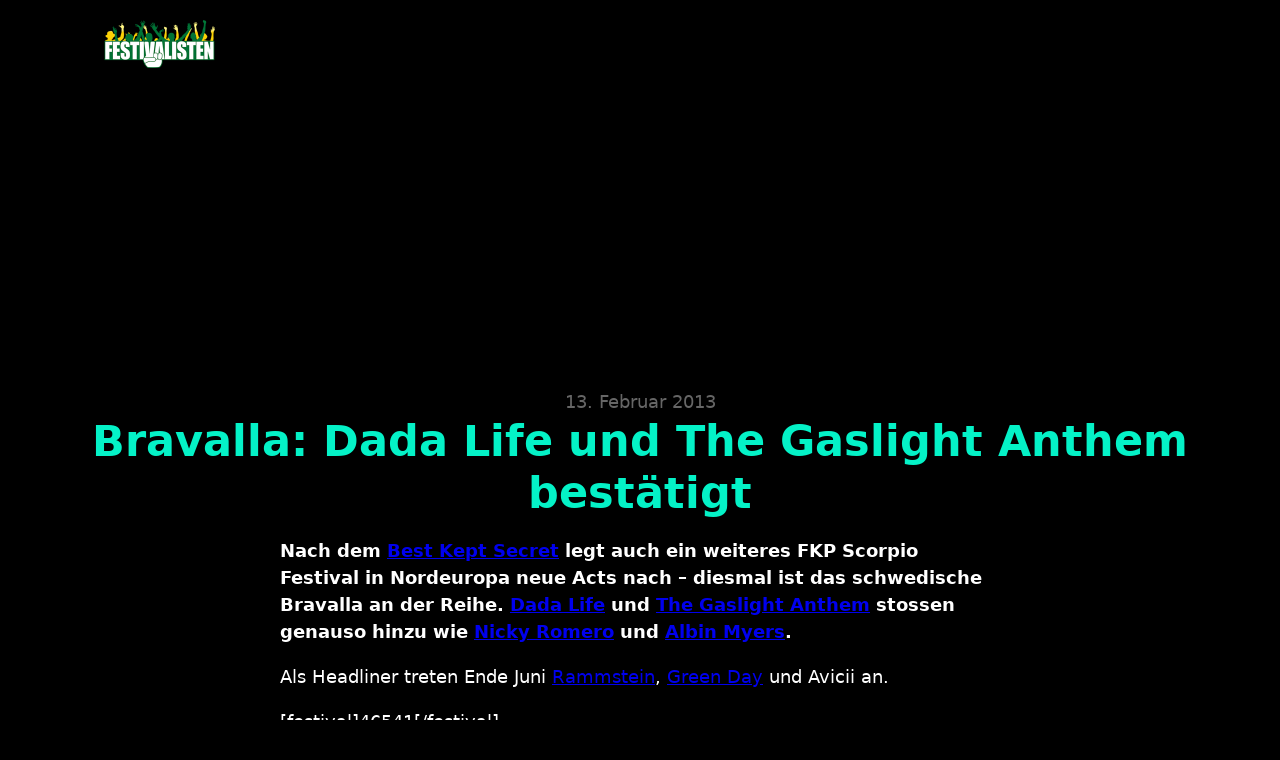

--- FILE ---
content_type: text/html; charset=UTF-8
request_url: https://festivalisten.de/bravalla-dada-life-und-the-gaslight-anthem-bestaetigt/
body_size: 33256
content:
<!DOCTYPE html>
<html lang="de" prefix="og: https://ogp.me/ns#">
<head>
<meta charset="UTF-8">
<meta name="viewport" content="width=device-width, initial-scale=1">

<!-- Suchmaschinen-Optimierung durch Rank Math PRO - https://rankmath.com/ -->
<title>Bravalla: Dada Life und The Gaslight Anthem bestätigt - Festivalisten</title><link rel="preload" href="https://festivalisten.de/wp-content/uploads/2015/09/festivalisten-logo-mobile-280x96px.png" as="image" fetchpriority="high"><style id="perfmatters-used-css">:where(.wp-block-button__link){border-radius:9999px;box-shadow:none;padding:calc(.667em + 2px) calc(1.333em + 2px);text-decoration:none;}:root :where(.wp-block-button .wp-block-button__link.is-style-outline),:root :where(.wp-block-button.is-style-outline>.wp-block-button__link){border:2px solid;padding:.667em 1.333em;}:root :where(.wp-block-button .wp-block-button__link.is-style-outline:not(.has-text-color)),:root :where(.wp-block-button.is-style-outline>.wp-block-button__link:not(.has-text-color)){color:currentColor;}:root :where(.wp-block-button .wp-block-button__link.is-style-outline:not(.has-background)),:root :where(.wp-block-button.is-style-outline>.wp-block-button__link:not(.has-background)){background-color:initial;background-image:none;}:where(.wp-block-columns){margin-bottom:1.75em;}:where(.wp-block-columns.has-background){padding:1.25em 2.375em;}:where(.wp-block-post-comments input[type=submit]){border:none;}:where(.wp-block-cover-image:not(.has-text-color)),:where(.wp-block-cover:not(.has-text-color)){color:#fff;}:where(.wp-block-cover-image.is-light:not(.has-text-color)),:where(.wp-block-cover.is-light:not(.has-text-color)){color:#000;}:root :where(.wp-block-cover h1:not(.has-text-color)),:root :where(.wp-block-cover h2:not(.has-text-color)),:root :where(.wp-block-cover h3:not(.has-text-color)),:root :where(.wp-block-cover h4:not(.has-text-color)),:root :where(.wp-block-cover h5:not(.has-text-color)),:root :where(.wp-block-cover h6:not(.has-text-color)),:root :where(.wp-block-cover p:not(.has-text-color)){color:inherit;}:where(.wp-block-file){margin-bottom:1.5em;}:where(.wp-block-file__button){border-radius:2em;display:inline-block;padding:.5em 1em;}:where(.wp-block-file__button):is(a):active,:where(.wp-block-file__button):is(a):focus,:where(.wp-block-file__button):is(a):hover,:where(.wp-block-file__button):is(a):visited{box-shadow:none;color:#fff;opacity:.85;text-decoration:none;}:where(.wp-block-group.wp-block-group-is-layout-constrained){position:relative;}@keyframes show-content-image{0%{visibility:hidden;}99%{visibility:hidden;}to{visibility:visible;}}@keyframes turn-on-visibility{0%{opacity:0;}to{opacity:1;}}@keyframes turn-off-visibility{0%{opacity:1;visibility:visible;}99%{opacity:0;visibility:visible;}to{opacity:0;visibility:hidden;}}@keyframes lightbox-zoom-in{0%{transform:translate(calc(( -100vw + var(--wp--lightbox-scrollbar-width) ) / 2 + var(--wp--lightbox-initial-left-position)),calc(-50vh + var(--wp--lightbox-initial-top-position))) scale(var(--wp--lightbox-scale));}to{transform:translate(-50%,-50%) scale(1);}}@keyframes lightbox-zoom-out{0%{transform:translate(-50%,-50%) scale(1);visibility:visible;}99%{visibility:visible;}to{transform:translate(calc(( -100vw + var(--wp--lightbox-scrollbar-width) ) / 2 + var(--wp--lightbox-initial-left-position)),calc(-50vh + var(--wp--lightbox-initial-top-position))) scale(var(--wp--lightbox-scale));visibility:hidden;}}:where(.wp-block-latest-comments:not([style*=line-height] .wp-block-latest-comments__comment)){line-height:1.1;}:where(.wp-block-latest-comments:not([style*=line-height] .wp-block-latest-comments__comment-excerpt p)){line-height:1.8;}:root :where(.wp-block-latest-posts.is-grid){padding:0;}:root :where(.wp-block-latest-posts.wp-block-latest-posts__list){padding-left:0;}:root :where(.wp-block-list.has-background){padding:1.25em 2.375em;}:where(.wp-block-navigation.has-background .wp-block-navigation-item a:not(.wp-element-button)),:where(.wp-block-navigation.has-background .wp-block-navigation-submenu a:not(.wp-element-button)){padding:.5em 1em;}:where(.wp-block-navigation .wp-block-navigation__submenu-container .wp-block-navigation-item a:not(.wp-element-button)),:where(.wp-block-navigation .wp-block-navigation__submenu-container .wp-block-navigation-submenu a:not(.wp-element-button)),:where(.wp-block-navigation .wp-block-navigation__submenu-container .wp-block-navigation-submenu button.wp-block-navigation-item__content),:where(.wp-block-navigation .wp-block-navigation__submenu-container .wp-block-pages-list__item button.wp-block-navigation-item__content){padding:.5em 1em;}@keyframes overlay-menu__fade-in-animation{0%{opacity:0;transform:translateY(.5em);}to{opacity:1;transform:translateY(0);}}:root :where(p.has-background){padding:1.25em 2.375em;}:where(p.has-text-color:not(.has-link-color)) a{color:inherit;}:where(.wp-block-post-comments-form) input:not([type=submit]),:where(.wp-block-post-comments-form) textarea{border:1px solid #949494;font-family:inherit;font-size:1em;}:where(.wp-block-post-comments-form) input:where(:not([type=submit]):not([type=checkbox])),:where(.wp-block-post-comments-form) textarea{padding:calc(.667em + 2px);}:where(.wp-block-post-excerpt){box-sizing:border-box;margin-bottom:var(--wp--style--block-gap);margin-top:var(--wp--style--block-gap);}:where(.wp-block-preformatted.has-background){padding:1.25em 2.375em;}:where(.wp-block-search__button){border:1px solid #ccc;padding:6px 10px;}:where(.wp-block-search__input){font-family:inherit;font-size:inherit;font-style:inherit;font-weight:inherit;letter-spacing:inherit;line-height:inherit;text-transform:inherit;}:where(.wp-block-search__button-inside .wp-block-search__inside-wrapper){border:1px solid #949494;box-sizing:border-box;padding:4px;}:where(.wp-block-search__button-inside .wp-block-search__inside-wrapper) :where(.wp-block-search__button){padding:4px 8px;}:root :where(.wp-block-separator.is-style-dots){height:auto;line-height:1;text-align:center;}:root :where(.wp-block-separator.is-style-dots):before{color:currentColor;content:"···";font-family:serif;font-size:1.5em;letter-spacing:2em;padding-left:2em;}:root :where(.wp-block-site-logo.is-style-rounded){border-radius:9999px;}:root :where(.wp-block-social-links .wp-social-link a){padding:.25em;}:root :where(.wp-block-social-links.is-style-logos-only .wp-social-link a){padding:0;}:root :where(.wp-block-social-links.is-style-pill-shape .wp-social-link a){padding-left:.6666666667em;padding-right:.6666666667em;}:root :where(.wp-block-tag-cloud.is-style-outline){display:flex;flex-wrap:wrap;gap:1ch;}:root :where(.wp-block-tag-cloud.is-style-outline a){border:1px solid;font-size:unset !important;margin-right:0;padding:1ch 2ch;text-decoration:none !important;}:root :where(.wp-block-table-of-contents){box-sizing:border-box;}:where(.wp-block-term-description){box-sizing:border-box;margin-bottom:var(--wp--style--block-gap);margin-top:var(--wp--style--block-gap);}:where(pre.wp-block-verse){font-family:inherit;}.editor-styles-wrapper,.entry-content{counter-reset:footnotes;}:root{--wp--preset--font-size--normal:16px;--wp--preset--font-size--huge:42px;}html :where(.has-border-color){border-style:solid;}html :where([style*=border-top-color]){border-top-style:solid;}html :where([style*=border-right-color]){border-right-style:solid;}html :where([style*=border-bottom-color]){border-bottom-style:solid;}html :where([style*=border-left-color]){border-left-style:solid;}html :where([style*=border-width]){border-style:solid;}html :where([style*=border-top-width]){border-top-style:solid;}html :where([style*=border-right-width]){border-right-style:solid;}html :where([style*=border-bottom-width]){border-bottom-style:solid;}html :where([style*=border-left-width]){border-left-style:solid;}html :where(img[class*=wp-image-]){height:auto;max-width:100%;}:where(figure){margin:0 0 1em;}html :where(.is-position-sticky){--wp-admin--admin-bar--position-offset:var(--wp-admin--admin-bar--height,0px);}@media screen and (max-width:600px){html :where(.is-position-sticky){--wp-admin--admin-bar--position-offset:0px;}}:root,.color-scheme--main{--action-hex:#773e40;--action-hsl:358 31% 35%;--action-rgb:119 62 64;--action-r:119;--action-g:62;--action-b:64;--action-h:358;--action-s:31%;--action-l:35%;--action-hover-h:358;--action-hover-s:32%;--action-hover-l:1.15%;--action-ultra-light-h:358;--action-ultra-light-s:32%;--action-ultra-light-l:95%;--action-light-h:358;--action-light-s:32%;--action-light-l:85%;--action-semi-light-h:358;--action-semi-light-s:31%;--action-semi-light-l:65%;--action-semi-dark-h:358;--action-semi-dark-s:31%;--action-semi-dark-l:35%;--action-dark-h:358;--action-dark-s:32%;--action-dark-l:25%;--action-ultra-dark-h:358;--action-ultra-dark-s:32%;--action-ultra-dark-l:10%;--primary-hex:#04f2c7;--primary-hsl:169 97% 48%;--primary-rgb:4 242 199;--primary-r:4;--primary-g:242;--primary-b:199;--primary-h:169;--primary-s:97%;--primary-l:48%;--primary-hover-h:169;--primary-hover-s:97%;--primary-hover-l:1.15%;--primary-ultra-light-h:169;--primary-ultra-light-s:97%;--primary-ultra-light-l:95%;--primary-light-h:169;--primary-light-s:97%;--primary-light-l:85%;--primary-semi-light-h:169;--primary-semi-light-s:97%;--primary-semi-light-l:65%;--primary-semi-dark-h:169;--primary-semi-dark-s:97%;--primary-semi-dark-l:35%;--primary-dark-h:169;--primary-dark-s:97%;--primary-dark-l:25%;--primary-ultra-dark-h:169;--primary-ultra-dark-s:97%;--primary-ultra-dark-l:10%;--secondary-hex:#b19d3f;--secondary-hsl:49 48% 47%;--secondary-rgb:177 157 63;--secondary-r:177;--secondary-g:157;--secondary-b:63;--secondary-h:49;--secondary-s:48%;--secondary-l:47%;--secondary-hover-h:49;--secondary-hover-s:48%;--secondary-hover-l:1.15%;--secondary-ultra-light-h:49;--secondary-ultra-light-s:48%;--secondary-ultra-light-l:95%;--secondary-light-h:49;--secondary-light-s:48%;--secondary-light-l:85%;--secondary-semi-light-h:49;--secondary-semi-light-s:47%;--secondary-semi-light-l:65%;--secondary-semi-dark-h:49;--secondary-semi-dark-s:47%;--secondary-semi-dark-l:35%;--secondary-dark-h:49;--secondary-dark-s:48%;--secondary-dark-l:25%;--secondary-ultra-dark-h:49;--secondary-ultra-dark-s:48%;--secondary-ultra-dark-l:10%;--accent-hex:#1eedb9;--accent-hsl:165 85% 52%;--accent-rgb:30 237 185;--accent-r:30;--accent-g:237;--accent-b:185;--accent-h:165;--accent-s:85%;--accent-l:52%;--accent-hover-h:165;--accent-hover-s:85%;--accent-hover-l:1.15%;--accent-ultra-light-h:165;--accent-ultra-light-s:85%;--accent-ultra-light-l:95%;--accent-light-h:165;--accent-light-s:85%;--accent-light-l:85%;--accent-semi-light-h:165;--accent-semi-light-s:85%;--accent-semi-light-l:65%;--accent-semi-dark-h:165;--accent-semi-dark-s:85%;--accent-semi-dark-l:35%;--accent-dark-h:165;--accent-dark-s:85%;--accent-dark-l:25%;--accent-ultra-dark-h:165;--accent-ultra-dark-s:85%;--accent-ultra-dark-l:10%;--base-hex:#fcfcfc;--base-hsl:0 0% 99%;--base-rgb:252 252 252;--base-r:252;--base-g:252;--base-b:252;--base-h:0;--base-s:0%;--base-l:99%;--base-hover-h:0;--base-hover-s:0%;--base-hover-l:1.15%;--base-ultra-light-h:0;--base-ultra-light-s:0%;--base-ultra-light-l:95%;--base-light-h:0;--base-light-s:0%;--base-light-l:85%;--base-semi-light-h:0;--base-semi-light-s:0%;--base-semi-light-l:65%;--base-semi-dark-h:0;--base-semi-dark-s:0%;--base-semi-dark-l:35%;--base-dark-h:0;--base-dark-s:0%;--base-dark-l:25%;--base-ultra-dark-h:0;--base-ultra-dark-s:0%;--base-ultra-dark-l:10%;--neutral-hex:#000;--neutral-hsl:0 0% 0%;--neutral-rgb:0 0 0;--neutral-r:0;--neutral-g:0;--neutral-b:0;--neutral-h:0;--neutral-s:0%;--neutral-l:0%;--neutral-hover-h:0;--neutral-hover-s:0%;--neutral-hover-l:0%;--neutral-ultra-light-h:0;--neutral-ultra-light-s:0%;--neutral-ultra-light-l:95%;--neutral-light-h:0;--neutral-light-s:0%;--neutral-light-l:85%;--neutral-semi-light-h:0;--neutral-semi-light-s:0%;--neutral-semi-light-l:65%;--neutral-semi-dark-h:0;--neutral-semi-dark-s:0%;--neutral-semi-dark-l:35%;--neutral-dark-h:0;--neutral-dark-s:0%;--neutral-dark-l:25%;--neutral-ultra-dark-h:0;--neutral-ultra-dark-s:0%;--neutral-ultra-dark-l:10%;--action:#773e40;--action-hover:#040202;--action-ultra-light:#f6eeee;--action-light:#e5cdcd;--action-semi-light:#c18a8c;--action-semi-dark:#753e3f;--action-dark:#542b2d;--action-ultra-dark:#221112;--primary:#04f2c7;--primary-hover:#000605;--primary-ultra-light:#e6fffa;--primary-light:#b4fef0;--primary-semi-light:#4ffcdd;--primary-semi-dark:#03b090;--primary-dark:#027e67;--primary-ultra-dark:#013229;--secondary:#b19d3f;--secondary-hover:#040402;--secondary-ultra-light:#f8f6ec;--secondary-light:#ebe4c6;--secondary-semi-light:#d0c07c;--secondary-semi-dark:#83742f;--secondary-dark:#5e5321;--secondary-ultra-dark:#26210d;--accent:#1eedb9;--accent-hover:#000504;--accent-ultra-light:#e7fdf8;--accent-light:#b8f9e9;--accent-semi-light:#5af2cc;--accent-semi-dark:#0da57f;--accent-dark:#0a765b;--accent-ultra-dark:#042f24;--base:#fcfcfc;--base-hover:#030303;--base-ultra-light:#f2f2f2;--base-light:#d9d9d9;--base-semi-light:#a6a6a6;--base-semi-dark:#595959;--base-dark:#404040;--base-ultra-dark:#1a1a1a;--neutral:#000;--neutral-hover:black;--neutral-ultra-light:#f2f2f2;--neutral-light:#d9d9d9;--neutral-semi-light:#a6a6a6;--neutral-semi-dark:#595959;--neutral-dark:#404040;--neutral-ultra-dark:#1a1a1a;--white:#fff;--black:#000;--action-trans-10:rgba(119,62,64,.1);--action-trans-20:rgba(119,62,64,.2);--action-trans-30:rgba(119,62,64,.3);--action-trans-40:rgba(119,62,64,.4);--action-trans-50:rgba(119,62,64,.5);--action-trans-60:rgba(119,62,64,.6);--action-trans-70:rgba(119,62,64,.7);--action-trans-80:rgba(119,62,64,.8);--action-trans-90:rgba(119,62,64,.9);--action-light-trans-10:rgba(229,205,205,.1);--action-light-trans-20:rgba(229,205,205,.2);--action-light-trans-30:rgba(229,205,205,.3);--action-light-trans-40:rgba(229,205,205,.4);--action-light-trans-50:rgba(229,205,205,.5);--action-light-trans-60:rgba(229,205,205,.6);--action-light-trans-70:rgba(229,205,205,.7);--action-light-trans-80:rgba(229,205,205,.8);--action-light-trans-90:rgba(229,205,205,.9);--action-dark-trans-10:rgba(84,43,45,.1);--action-dark-trans-20:rgba(84,43,45,.2);--action-dark-trans-30:rgba(84,43,45,.3);--action-dark-trans-40:rgba(84,43,45,.4);--action-dark-trans-50:rgba(84,43,45,.5);--action-dark-trans-60:rgba(84,43,45,.6);--action-dark-trans-70:rgba(84,43,45,.7);--action-dark-trans-80:rgba(84,43,45,.8);--action-dark-trans-90:rgba(84,43,45,.9);--action-ultra-dark-trans-10:rgba(34,17,18,.1);--action-ultra-dark-trans-20:rgba(34,17,18,.2);--action-ultra-dark-trans-30:rgba(34,17,18,.3);--action-ultra-dark-trans-40:rgba(34,17,18,.4);--action-ultra-dark-trans-50:rgba(34,17,18,.5);--action-ultra-dark-trans-60:rgba(34,17,18,.6);--action-ultra-dark-trans-70:rgba(34,17,18,.7);--action-ultra-dark-trans-80:rgba(34,17,18,.8);--action-ultra-dark-trans-90:rgba(34,17,18,.9);--primary-trans-10:rgba(4,242,199,.1);--primary-trans-20:rgba(4,242,199,.2);--primary-trans-30:rgba(4,242,199,.3);--primary-trans-40:rgba(4,242,199,.4);--primary-trans-50:rgba(4,242,199,.5);--primary-trans-60:rgba(4,242,199,.6);--primary-trans-70:rgba(4,242,199,.7);--primary-trans-80:rgba(4,242,199,.8);--primary-trans-90:rgba(4,242,199,.9);--primary-light-trans-10:rgba(180,254,240,.1);--primary-light-trans-20:rgba(180,254,240,.2);--primary-light-trans-30:rgba(180,254,240,.3);--primary-light-trans-40:rgba(180,254,240,.4);--primary-light-trans-50:rgba(180,254,240,.5);--primary-light-trans-60:rgba(180,254,240,.6);--primary-light-trans-70:rgba(180,254,240,.7);--primary-light-trans-80:rgba(180,254,240,.8);--primary-light-trans-90:rgba(180,254,240,.9);--primary-dark-trans-10:rgba(2,126,103,.1);--primary-dark-trans-20:rgba(2,126,103,.2);--primary-dark-trans-30:rgba(2,126,103,.3);--primary-dark-trans-40:rgba(2,126,103,.4);--primary-dark-trans-50:rgba(2,126,103,.5);--primary-dark-trans-60:rgba(2,126,103,.6);--primary-dark-trans-70:rgba(2,126,103,.7);--primary-dark-trans-80:rgba(2,126,103,.8);--primary-dark-trans-90:rgba(2,126,103,.9);--primary-ultra-dark-trans-10:rgba(1,50,41,.1);--primary-ultra-dark-trans-20:rgba(1,50,41,.2);--primary-ultra-dark-trans-30:rgba(1,50,41,.3);--primary-ultra-dark-trans-40:rgba(1,50,41,.4);--primary-ultra-dark-trans-50:rgba(1,50,41,.5);--primary-ultra-dark-trans-60:rgba(1,50,41,.6);--primary-ultra-dark-trans-70:rgba(1,50,41,.7);--primary-ultra-dark-trans-80:rgba(1,50,41,.8);--primary-ultra-dark-trans-90:rgba(1,50,41,.9);--secondary-trans-10:rgba(177,157,63,.1);--secondary-trans-20:rgba(177,157,63,.2);--secondary-trans-30:rgba(177,157,63,.3);--secondary-trans-40:rgba(177,157,63,.4);--secondary-trans-50:rgba(177,157,63,.5);--secondary-trans-60:rgba(177,157,63,.6);--secondary-trans-70:rgba(177,157,63,.7);--secondary-trans-80:rgba(177,157,63,.8);--secondary-trans-90:rgba(177,157,63,.9);--secondary-light-trans-10:rgba(235,228,198,.1);--secondary-light-trans-20:rgba(235,228,198,.2);--secondary-light-trans-30:rgba(235,228,198,.3);--secondary-light-trans-40:rgba(235,228,198,.4);--secondary-light-trans-50:rgba(235,228,198,.5);--secondary-light-trans-60:rgba(235,228,198,.6);--secondary-light-trans-70:rgba(235,228,198,.7);--secondary-light-trans-80:rgba(235,228,198,.8);--secondary-light-trans-90:rgba(235,228,198,.9);--secondary-dark-trans-10:rgba(94,83,33,.1);--secondary-dark-trans-20:rgba(94,83,33,.2);--secondary-dark-trans-30:rgba(94,83,33,.3);--secondary-dark-trans-40:rgba(94,83,33,.4);--secondary-dark-trans-50:rgba(94,83,33,.5);--secondary-dark-trans-60:rgba(94,83,33,.6);--secondary-dark-trans-70:rgba(94,83,33,.7);--secondary-dark-trans-80:rgba(94,83,33,.8);--secondary-dark-trans-90:rgba(94,83,33,.9);--secondary-ultra-dark-trans-10:rgba(38,33,13,.1);--secondary-ultra-dark-trans-20:rgba(38,33,13,.2);--secondary-ultra-dark-trans-30:rgba(38,33,13,.3);--secondary-ultra-dark-trans-40:rgba(38,33,13,.4);--secondary-ultra-dark-trans-50:rgba(38,33,13,.5);--secondary-ultra-dark-trans-60:rgba(38,33,13,.6);--secondary-ultra-dark-trans-70:rgba(38,33,13,.7);--secondary-ultra-dark-trans-80:rgba(38,33,13,.8);--secondary-ultra-dark-trans-90:rgba(38,33,13,.9);--accent-trans-10:rgba(30,237,185,.1);--accent-trans-20:rgba(30,237,185,.2);--accent-trans-30:rgba(30,237,185,.3);--accent-trans-40:rgba(30,237,185,.4);--accent-trans-50:rgba(30,237,185,.5);--accent-trans-60:rgba(30,237,185,.6);--accent-trans-70:rgba(30,237,185,.7);--accent-trans-80:rgba(30,237,185,.8);--accent-trans-90:rgba(30,237,185,.9);--accent-light-trans-10:rgba(184,249,233,.1);--accent-light-trans-20:rgba(184,249,233,.2);--accent-light-trans-30:rgba(184,249,233,.3);--accent-light-trans-40:rgba(184,249,233,.4);--accent-light-trans-50:rgba(184,249,233,.5);--accent-light-trans-60:rgba(184,249,233,.6);--accent-light-trans-70:rgba(184,249,233,.7);--accent-light-trans-80:rgba(184,249,233,.8);--accent-light-trans-90:rgba(184,249,233,.9);--accent-dark-trans-10:rgba(10,118,91,.1);--accent-dark-trans-20:rgba(10,118,91,.2);--accent-dark-trans-30:rgba(10,118,91,.3);--accent-dark-trans-40:rgba(10,118,91,.4);--accent-dark-trans-50:rgba(10,118,91,.5);--accent-dark-trans-60:rgba(10,118,91,.6);--accent-dark-trans-70:rgba(10,118,91,.7);--accent-dark-trans-80:rgba(10,118,91,.8);--accent-dark-trans-90:rgba(10,118,91,.9);--accent-ultra-dark-trans-10:rgba(4,47,36,.1);--accent-ultra-dark-trans-20:rgba(4,47,36,.2);--accent-ultra-dark-trans-30:rgba(4,47,36,.3);--accent-ultra-dark-trans-40:rgba(4,47,36,.4);--accent-ultra-dark-trans-50:rgba(4,47,36,.5);--accent-ultra-dark-trans-60:rgba(4,47,36,.6);--accent-ultra-dark-trans-70:rgba(4,47,36,.7);--accent-ultra-dark-trans-80:rgba(4,47,36,.8);--accent-ultra-dark-trans-90:rgba(4,47,36,.9);--base-trans-10:rgba(252,252,252,.1);--base-trans-20:rgba(252,252,252,.2);--base-trans-30:rgba(252,252,252,.3);--base-trans-40:rgba(252,252,252,.4);--base-trans-50:rgba(252,252,252,.5);--base-trans-60:rgba(252,252,252,.6);--base-trans-70:rgba(252,252,252,.7);--base-trans-80:rgba(252,252,252,.8);--base-trans-90:rgba(252,252,252,.9);--base-light-trans-10:rgba(217,217,217,.1);--base-light-trans-20:rgba(217,217,217,.2);--base-light-trans-30:rgba(217,217,217,.3);--base-light-trans-40:rgba(217,217,217,.4);--base-light-trans-50:rgba(217,217,217,.5);--base-light-trans-60:rgba(217,217,217,.6);--base-light-trans-70:rgba(217,217,217,.7);--base-light-trans-80:rgba(217,217,217,.8);--base-light-trans-90:rgba(217,217,217,.9);--base-dark-trans-10:rgba(64,64,64,.1);--base-dark-trans-20:rgba(64,64,64,.2);--base-dark-trans-30:rgba(64,64,64,.3);--base-dark-trans-40:rgba(64,64,64,.4);--base-dark-trans-50:rgba(64,64,64,.5);--base-dark-trans-60:rgba(64,64,64,.6);--base-dark-trans-70:rgba(64,64,64,.7);--base-dark-trans-80:rgba(64,64,64,.8);--base-dark-trans-90:rgba(64,64,64,.9);--base-ultra-dark-trans-10:rgba(26,26,26,.1);--base-ultra-dark-trans-20:rgba(26,26,26,.2);--base-ultra-dark-trans-30:rgba(26,26,26,.3);--base-ultra-dark-trans-40:rgba(26,26,26,.4);--base-ultra-dark-trans-50:rgba(26,26,26,.5);--base-ultra-dark-trans-60:rgba(26,26,26,.6);--base-ultra-dark-trans-70:rgba(26,26,26,.7);--base-ultra-dark-trans-80:rgba(26,26,26,.8);--base-ultra-dark-trans-90:rgba(26,26,26,.9);--neutral-trans-10:rgba(0,0,0,.1);--neutral-trans-20:rgba(0,0,0,.2);--neutral-trans-30:rgba(0,0,0,.3);--neutral-trans-40:rgba(0,0,0,.4);--neutral-trans-50:rgba(0,0,0,.5);--neutral-trans-60:rgba(0,0,0,.6);--neutral-trans-70:rgba(0,0,0,.7);--neutral-trans-80:rgba(0,0,0,.8);--neutral-trans-90:rgba(0,0,0,.9);--neutral-light-trans-10:rgba(217,217,217,.1);--neutral-light-trans-20:rgba(217,217,217,.2);--neutral-light-trans-30:rgba(217,217,217,.3);--neutral-light-trans-40:rgba(217,217,217,.4);--neutral-light-trans-50:rgba(217,217,217,.5);--neutral-light-trans-60:rgba(217,217,217,.6);--neutral-light-trans-70:rgba(217,217,217,.7);--neutral-light-trans-80:rgba(217,217,217,.8);--neutral-light-trans-90:rgba(217,217,217,.9);--neutral-dark-trans-10:rgba(64,64,64,.1);--neutral-dark-trans-20:rgba(64,64,64,.2);--neutral-dark-trans-30:rgba(64,64,64,.3);--neutral-dark-trans-40:rgba(64,64,64,.4);--neutral-dark-trans-50:rgba(64,64,64,.5);--neutral-dark-trans-60:rgba(64,64,64,.6);--neutral-dark-trans-70:rgba(64,64,64,.7);--neutral-dark-trans-80:rgba(64,64,64,.8);--neutral-dark-trans-90:rgba(64,64,64,.9);--neutral-ultra-dark-trans-10:rgba(26,26,26,.1);--neutral-ultra-dark-trans-20:rgba(26,26,26,.2);--neutral-ultra-dark-trans-30:rgba(26,26,26,.3);--neutral-ultra-dark-trans-40:rgba(26,26,26,.4);--neutral-ultra-dark-trans-50:rgba(26,26,26,.5);--neutral-ultra-dark-trans-60:rgba(26,26,26,.6);--neutral-ultra-dark-trans-70:rgba(26,26,26,.7);--neutral-ultra-dark-trans-80:rgba(26,26,26,.8);--neutral-ultra-dark-trans-90:rgba(26,26,26,.9);--white-trans-10:rgba(255,255,255,.1);--white-trans-20:rgba(255,255,255,.2);--white-trans-30:rgba(255,255,255,.3);--white-trans-40:rgba(255,255,255,.4);--white-trans-50:rgba(255,255,255,.5);--white-trans-60:rgba(255,255,255,.6);--white-trans-70:rgba(255,255,255,.7);--white-trans-80:rgba(255,255,255,.8);--white-trans-90:rgba(255,255,255,.9);--black-trans-10:rgba(0,0,0,.1);--black-trans-20:rgba(0,0,0,.2);--black-trans-30:rgba(0,0,0,.3);--black-trans-40:rgba(0,0,0,.4);--black-trans-50:rgba(0,0,0,.5);--black-trans-60:rgba(0,0,0,.6);--black-trans-70:rgba(0,0,0,.7);--black-trans-80:rgba(0,0,0,.8);--black-trans-90:rgba(0,0,0,.9);--shade-white:#fff;--shade-black:#000;--bg-ultra-light:var(--neutral-ultra-light);--bg-light:var(--neutral-light);--bg-dark:var(--neutral-dark);--bg-ultra-dark:var(--neutral-ultra-dark);--text-light:var(--white);--text-light-muted:var(--white-trans-80);--text-dark:var(--black);--text-dark-muted:var(--black-trans-80);--body-bg-color:var(--black);--body-color:var(--white);}:root{--on:initial;--section-padding-x:2.4rem;--section-padding-block:var(--section-space-m);--section-gutter:2.4rem;--gutter:2.4rem;--text-xs:1.26rem;--text-s:1.42rem;--text-m:1.8rem;--text-l:2.025rem;--text-xl:2.28rem;--text-xxl:2.565rem;--root-font-size:62.5%;--h6:1.26rem;--h5:1.42rem;--h4:1.8rem;--h3:2.025rem;--h2:2.28rem;--h1:2.565rem;--space-xs:1.896rem;--space-s:2.133rem;--space-m:2.4rem;--space-l:2.7rem;--space-xl:3.038rem;--space-xxl:3.42rem;--section-space-xs:3.84rem;--section-space-s:4.8rem;--section-space-m:6rem;--section-space-l:7.5rem;--section-space-xl:9.375rem;--section-space-xxl:11.719rem;--content-width:128rem;--content-width-safe:min(var(--content-width),calc(100% - var(--gutter) * 2));--width-xs:calc(var(--content-width) * .1);--width-s:calc(var(--content-width) * .2);--width-m:calc(var(--content-width) * .4);--width-l:calc(var(--content-width) * .6);--width-xl:calc(var(--content-width) * .8);--width-xxl:calc(var(--content-width) * .9);--width-vp-max:calc(var(--content-width) * 1);--width-content:calc(var(--content-width) * 1);--width-full:calc(var(--content-width) * 100%);--width-10:calc(var(--content-width) * .1);--width-20:calc(var(--content-width) * .2);--width-30:calc(var(--content-width) * .3);--width-40:calc(var(--content-width) * .4);--width-50:calc(var(--content-width) * .5);--width-60:calc(var(--content-width) * .6);--width-70:calc(var(--content-width) * .7);--width-80:calc(var(--content-width) * .8);--width-90:calc(var(--content-width) * .9);--focus-color:var(--primary);--focus-width:2px;--focus-offset:.25em;--box-shadow-m:0 4px 4px -10px rgba(0,0,0,.04),0 13px 13px -10px rgba(0,0,0,.06),0 40px 60px -10px rgba(0,0,0,.08);--box-shadow-l:0 2.7px 3.6px -5px rgba(0,0,0,.04),0 7.5px 10px -5px rgba(0,0,0,.06),0 18px 24.1px -5px rgba(0,0,0,.08),0 60px 80px -5px rgba(0,0,0,.1);--box-shadow-xl:2.8px 2.8px 2.2px rgba(0,0,0,.02),0 6.7px 5.3px -5px rgba(0,0,0,.04),0 12.5px 10px -5px rgba(0,0,0,.06),0 22.3px 17.9px -5px rgba(0,0,0,.08),0 41.8px 33.4px -5px rgba(0,0,0,.1),0 80px 80px -5px rgba(0,0,0,.105);--box-shadow-1:0 4px 4px -10px rgba(0,0,0,.04),0 13px 13px -10px rgba(0,0,0,.06),0 40px 60px -10px rgba(0,0,0,.08);--box-shadow-2:0 2.7px 3.6px -5px rgba(0,0,0,.04),0 7.5px 10px -5px rgba(0,0,0,.06),0 18px 24.1px -5px rgba(0,0,0,.08),0 60px 80px -5px rgba(0,0,0,.1);--box-shadow-3:2.8px 2.8px 2.2px rgba(0,0,0,.02),0 6.7px 5.3px -5px rgba(0,0,0,.04),0 12.5px 10px -5px rgba(0,0,0,.06),0 22.3px 17.9px -5px rgba(0,0,0,.08),0 41.8px 33.4px -5px rgba(0,0,0,.1),0 80px 80px -5px rgba(0,0,0,.105);--admin-bar-height:var(--wp-admin--admin-bar--height,0px);--text-xxl-max-width:100%;--text-xl-max-width:100%;--text-l-max-width:100%;--text-m-line-height:calc(1.5);--text-m-max-width:100%;--text-s-max-width:100%;--text-xs-max-width:100%;--base-text-lh:calc(1.5);--heading-line-height:calc(4px + 2ex);--heading-font-weight:700;--heading-text-wrap:pretty;--base-heading-lh:calc(4px + 2ex);--h1-max-width:100%;--h2-max-width:100%;--h3-max-width:100%;--h4-line-height:calc(4px + 2ex);--h4-max-width:100%;--h5-max-width:100%;--h6-max-width:100%;--text-color:var(--white);--text-line-height:calc(1.5);--text-text-wrap:pretty;}:root{--grid-1:repeat(1,minmax(0,1fr));--grid-2:repeat(2,minmax(0,1fr));--grid-3:repeat(3,minmax(0,1fr));--grid-4:repeat(4,minmax(0,1fr));--grid-5:repeat(5,minmax(0,1fr));--grid-6:repeat(6,minmax(0,1fr));--grid-7:repeat(7,minmax(0,1fr));--grid-8:repeat(8,minmax(0,1fr));--grid-9:repeat(9,minmax(0,1fr));--grid-10:repeat(10,minmax(0,1fr));--grid-11:repeat(11,minmax(0,1fr));--grid-12:repeat(12,minmax(0,1fr));--grid-1-2:minmax(0,1fr) minmax(0,2fr);--grid-1-3:minmax(0,1fr) minmax(0,3fr);--grid-2-1:minmax(0,2fr) minmax(0,1fr);--grid-2-3:minmax(0,2fr) minmax(0,3fr);--grid-3-1:minmax(0,3fr) minmax(0,1fr);--grid-3-2:minmax(0,3fr) minmax(0,2fr);}:root{--auto-grid-aggressiveness:.7;}:root{--header-height:0rem;--header-height-xl:0rem;--header-height-l:0rem;--header-height-m:0rem;--header-height-s:0rem;}@media (max-width: 1280px){:root{--header-height:var(--header-height-xl);}}@media (max-width: 992px){:root{--header-height:var(--header-height-l);}}@media (max-width: 768px){:root{--header-height:var(--header-height-m);}}@media (max-width: 480px){:root{--header-height:var(--header-height-s);}}:root{--paragraph-spacing:1em;--heading-spacing:1.2em;--list-spacing:var(--paragraph-spacing);--list-indent-spacing:2em;--list-item-spacing:.5em;--nested-list-indent-spacing:1em;--flow-spacing:var(--paragraph-spacing);--figure-spacing:var(--paragraph-spacing);--figcaption-spacing:.5em;--blockquote-spacing:var(--paragraph-spacing);}:root{--option-primary-btn-outline:on;--option-secondary-btn-outline:on;--btn-padding-block:.75em;--btn-padding-inline:1.5em;--btn-min-width:20rem;--btn-line-height:1;--btn-font-weight:400;--btn-font-style:normal;--btn-text-decoration:none;--btn-text-decoration-hover:none;--btn-letter-spacing:0;--btn-text-transform:none;--btn-border-width:2.5;--btn-outline-border-width:2.5;--btn-border-style:solid;--btn-border-radius:0;--btn-justify-content:center;--btn-text-align:center;}:root{--btn-border-size:2.5;--btn-radius:0;--outline-btn-border-size:2.5;--btn-pad-x:1.5em;--btn-pad-y:.75em;--btn-text-style:normal;--btn-weight:400;--btn-width:20;}:root{--link-color:var(--primary);--link-color-hover:var(--primary-hover);--link-transition:var(--transition);--link-decoration:none;--link-decoration-hover:inherit;--link-underline-offset:auto;--link-weight:400;}:root{--col-width-s:13;--col-width-m:25;--col-width-l:38;--col-rule-width-s:.1;--col-rule-width-m:.3;--col-rule-width-l:.5;}:root{--sticky-s:2.5%;--sticky-m:5%;--sticky-l:10%;}:root{--content-gap:var(--space-m);--fr-content-gap:var(--space-m);--container-gap:var(--space-xl);--fr-container-gap:var(--space-xl);--grid-gap:var(--space-m);--fr-grid-gap:var(--space-m);--bg-ultra-light-text:var(--text-dark);--bg-light-text:var(--text-dark);--bg-dark-text:var(--text-light);--bg-ultra-dark-text:var(--text-light);--bg-ultra-light-heading:var(--text-dark);--bg-light-heading:var(--text-dark);--bg-dark-heading:var(--text-light);--bg-ultra-dark-heading:var(--text-light);--bg-ultra-light-button:primary;--bg-light-button:primary;--bg-dark-button:primary;--bg-ultra-dark-button:primary;}:root{--radius:1rem;--radius-50:50%;--radius-circle:50vw;--radius-none:0;--radius-xs:.4444444444rem;--radius-s:.6666666667rem;--radius-m:1rem;--radius-l:1.5rem;--radius-xl:2.25rem;--radius-xxl:3.375rem;--border-size:1px;--border-width:1px;--border-style:solid;--border-color-dark:var(--black-trans-20);--border-color-light:var(--white-trans-20);--border:var(--border-size) var(--border-style) var(--border-color-dark);--border-light:var(--border-size) var(--border-style) var(--border-color-light);--border-dark:var(--border-size) var(--border-style) var(--border-color-dark);}:root{--divider-size:1px;--divider-style:solid;--divider-inline-size:100%;--divider-gap:var(--content-gap);--divider-color-dark:var(--black-trans-20);--divider-color-light:var(--white-trans-20);--divider:var(--divider-size) var(--divider-style) var(--divider-color-dark);--divider-light:var(--divider-size) var(--divider-style) var(--divider-color-light);--divider-dark:var(--divider-size) var(--divider-style) var(--divider-color-dark);}:root{--transition-duration:.3s;--transition-timing:ease-in-out;--transition-delay:0s;--transition:background var(--transition-duration) var(--transition-timing) var(--transition-delay),color var(--transition-duration) var(--transition-timing) var(--transition-delay),border var(--transition-duration) var(--transition-timing) var(--transition-delay),translate var(--transition-duration) var(--transition-timing) var(--transition-delay);}[id]{scroll-margin-top:var(--offset,0);}html{font-size:var(--root-font-size) !important;}:root{interpolate-size:allow-keywords;}*,*::before,*::after{box-sizing:border-box;}body{min-block-size:100vh;}input,button,textarea,select{font:inherit;}:where(dd){margin-inline-start:0;}img{object-fit:var(--object-fit,cover);object-position:var(--object-position,50% 50%);}@media (prefers-reduced-motion: reduce){html:focus-within{scroll-behavior:auto;}*,*::before,*::after{-webkit-animation-duration:.01ms !important;animation-duration:.01ms !important;-webkit-animation-iteration-count:1 !important;animation-iteration-count:1 !important;transition-duration:.01ms !important;scroll-behavior:auto !important;}}body:not(:has([data-sticky-header="0"]),.content-offset--off) .acss-offset-content:not(.panel-content) > *:first-child > *:first-child:not(.bricks-shape-divider){margin-block-start:var(--header-height);}:where(section:not(section section)){padding-block:var(--section-padding-block);padding-inline:var(--gutter);}body:where(:not(.block-editor-writing-flow,.editor-styles-wrapper)) :where(p,h1,h2,h3,h4,h5,h6,ul,ol,li){margin-block:0;}.smart-spacing-normalize :where(p,h1,h2,h3,h4,h5,h6,ul,ol,li){margin-block:0;}.smart-spacing-preview > * + :where(h1,h2,h3,h4,h5,h6),.smart-spacing.smart-spacing > * + :where(h1,h2,h3,h4,h5,h6){margin-block-start:var(--heading-spacing,var(--flow-spacing,initial));margin-block-end:0;}.smart-spacing--off.smart-spacing--off :where(p,h1,h2,h3,h4,h5,h6,ul,ol,li){margin-block:0;}:where(.woocommerce-checkout) p{margin:0 0 1.2em;}.brxe-text > * + *,.brxe-post-content:where(:not([data-source="bricks"])) > * + *{margin-block-start:var(--flow-spacing,initial);margin-block-end:0;}.brxe-text > * + :where(h1,h2,h3,h4,h5,h6),.brxe-post-content:where(:not([data-source="bricks"])) > * + :where(h1,h2,h3,h4,h5,h6){margin-block-start:var(--heading-spacing,var(--flow-spacing,initial));margin-block-end:0;}.brxe-text > :where(* + h2),.brxe-post-content:where(:not([data-source="bricks"])) > :where(* + h2){margin-block-start:var(--h2-spacing,var(--heading-spacing));margin-block-end:0;}.brxe-text > :where(* + h3),.brxe-post-content:where(:not([data-source="bricks"])) > :where(* + h3){margin-block-start:var(--h3-spacing,var(--heading-spacing));margin-block-end:0;}.brxe-text > :where(* + h4),.brxe-post-content:where(:not([data-source="bricks"])) > :where(* + h4){margin-block-start:var(--h4-spacing,var(--heading-spacing));margin-block-end:0;}.brxe-text > :where(* + h5),.brxe-post-content:where(:not([data-source="bricks"])) > :where(* + h5){margin-block-start:var(--h5-spacing,var(--heading-spacing));margin-block-end:0;}.brxe-text > :where(* + h6),.brxe-post-content:where(:not([data-source="bricks"])) > :where(* + h6){margin-block-start:var(--h6-spacing,var(--heading-spacing));margin-block-end:0;}.brxe-text > * + p,.brxe-post-content:where(:not([data-source="bricks"])) > * + p{margin-block-start:var(--paragraph-spacing,var(--flow-spacing,initial));margin-block-end:0;}body :where(p:last-of-type) + :is(h1,h2,h3,h4,h5,h6){margin-top:0;margin-block-start:0;}:not(.woocommerce-checkout) [class*="woocommerce"] * + p > * + *{margin-block-start:var(--flow-spacing,initial);margin-block-end:0;}:not(.woocommerce-checkout) [class*="woocommerce"] * + p > * + :where(h1,h2,h3,h4,h5,h6){margin-block-start:var(--heading-spacing,var(--flow-spacing,initial));margin-block-end:0;}:not(.woocommerce-checkout) [class*="woocommerce"] * + p > :where(* + h2){margin-block-start:var(--h2-spacing,var(--heading-spacing));margin-block-end:0;}:not(.woocommerce-checkout) [class*="woocommerce"] * + p > :where(* + h3){margin-block-start:var(--h3-spacing,var(--heading-spacing));margin-block-end:0;}:not(.woocommerce-checkout) [class*="woocommerce"] * + p > :where(* + h4){margin-block-start:var(--h4-spacing,var(--heading-spacing));margin-block-end:0;}:not(.woocommerce-checkout) [class*="woocommerce"] * + p > :where(* + h5){margin-block-start:var(--h5-spacing,var(--heading-spacing));margin-block-end:0;}:not(.woocommerce-checkout) [class*="woocommerce"] * + p > :where(* + h6){margin-block-start:var(--h6-spacing,var(--heading-spacing));margin-block-end:0;}:not(.woocommerce-checkout) [class*="woocommerce"] * + p > * + p{margin-block-start:var(--paragraph-spacing,var(--flow-spacing,initial));margin-block-end:0;}:has(> .is-bg){position:relative;isolation:isolate;}:is(*,img,figure,picture).is-bg{position:var(--bg-position,absolute);inset:var(--bg-inset,0);inline-size:var(--bg-width,100%);block-size:var(--bg-height,100%);border-radius:var(--bg-radius,0);border-radius:var(--bg-radius,0);object-fit:var(--bg-object-fit,cover);object-position:var(--bg-object-position,center);z-index:var(--bg-z-index,-2);}:is(*,img,figure,picture).is-bg > img{object-fit:var(--bg-object-fit,cover);object-position:var(--bg-object-position,center);}.content-grid > :is(*,img,figure,picture).is-bg{grid-column:full;}.text--light.text--light,.text--light.text--light :where(:is(h1,h2,h3,h4,h5,h6)){color:var(--text-light);}.text--light-muted.text--light-muted,.text--light-muted.text--light-muted :where(:is(h1,h2,h3,h4,h5,h6)){color:var(--text-light-muted);}.text--dark.text--dark,.text--dark.text--dark :where(:is(h1,h2,h3,h4,h5,h6)){color:var(--text-dark);}.text--dark-muted.text--dark-muted,.text--dark-muted.text--dark-muted :where(:is(h1,h2,h3,h4,h5,h6)){color:var(--text-dark-muted);}.content-grid:is([class*="padding--"],[class*="section--"],[class*="header--"]){padding-inline:0;}:root,.color-scheme--main{--bg-ultra-light-text:var(--text-dark);--bg-light-text:var(--text-dark);--bg-dark-text:var(--text-light);--bg-ultra-dark-text:var(--text-light);--bg-ultra-light-heading:var(--text-dark);--bg-light-heading:var(--text-dark);--bg-dark-heading:var(--text-light);--bg-ultra-dark-heading:var(--text-light);}:where(.bg--ultra-light),:where(.bg--ultra-light) :is(h1,h2,h3,h4,h5,h6){color:var(--bg-ultra-light-text);}:where(.bg--light),:where(.bg--light) :is(h1,h2,h3,h4,h5,h6){color:var(--bg-light-text);}:where(.bg--dark),:where(.bg--dark) :is(h1,h2,h3,h4,h5,h6){color:var(--bg-dark-text);}:where(.bg--ultra-dark),:where(.bg--ultra-dark) :is(h1,h2,h3,h4,h5,h6){color:var(--bg-ultra-dark-text);}.bg--ultra-light :where(h1,h2,h3,h4,h5,h6){--heading-color:var(--bg-ultra-light-heading);--h1-color:var(--bg-ultra-light-heading);--h2-color:var(--bg-ultra-light-heading);--h3-color:var(--bg-ultra-light-heading);--h4-color:var(--bg-ultra-light-heading);--h5-color:var(--bg-ultra-light-heading);--h6-color:var(--bg-ultra-light-heading);color:var(--bg-ultra-light-heading);}.bg--light :where(h1,h2,h3,h4,h5,h6){--heading-color:var(--bg-light-heading);--h1-color:var(--bg-light-heading);--h2-color:var(--bg-light-heading);--h3-color:var(--bg-light-heading);--h4-color:var(--bg-light-heading);--h5-color:var(--bg-light-heading);--h6-color:var(--bg-light-heading);color:var(--bg-light-heading);}.bg--dark :where(h1,h2,h3,h4,h5,h6){--heading-color:var(--bg-dark-heading);--h1-color:var(--bg-dark-heading);--h2-color:var(--bg-dark-heading);--h3-color:var(--bg-dark-heading);--h4-color:var(--bg-dark-heading);--h5-color:var(--bg-dark-heading);--h6-color:var(--bg-dark-heading);color:var(--bg-dark-heading);}.bg--ultra-dark :where(h1,h2,h3,h4,h5,h6){--heading-color:var(--bg-ultra-dark-heading);--h1-color:var(--bg-ultra-dark-heading);--h2-color:var(--bg-ultra-dark-heading);--h3-color:var(--bg-ultra-dark-heading);--h4-color:var(--bg-ultra-dark-heading);--h5-color:var(--bg-ultra-dark-heading);--h6-color:var(--bg-ultra-dark-heading);color:var(--bg-ultra-dark-heading);}[class*="overlay--"]{position:relative;z-index:0;}[class*="overlay--"]::before{content:"";background:var(--overlay-background);position:absolute;inset:0;z-index:-1;}.text--action.text--action,.text--action.text--action :where(:is(h1,h2,h3,h4,h5,h6)){color:var(--action);}.text--action-hover.text--action-hover,.text--action-hover.text--action-hover :where(:is(h1,h2,h3,h4,h5,h6)){color:var(--action-hover);}.text--action-ultra-light.text--action-ultra-light,.text--action-ultra-light.text--action-ultra-light :where(:is(h1,h2,h3,h4,h5,h6)){color:var(--action-ultra-light);}.text--action-light.text--action-light,.text--action-light.text--action-light :where(:is(h1,h2,h3,h4,h5,h6)){color:var(--action-light);}.text--action-semi-light.text--action-semi-light,.text--action-semi-light.text--action-semi-light :where(:is(h1,h2,h3,h4,h5,h6)){color:var(--action-semi-light);}.text--action-semi-dark.text--action-semi-dark,.text--action-semi-dark.text--action-semi-dark :where(:is(h1,h2,h3,h4,h5,h6)){color:var(--action-semi-dark);}.text--action-dark.text--action-dark,.text--action-dark.text--action-dark :where(:is(h1,h2,h3,h4,h5,h6)){color:var(--action-dark);}.text--action-ultra-dark.text--action-ultra-dark,.text--action-ultra-dark.text--action-ultra-dark :where(:is(h1,h2,h3,h4,h5,h6)){color:var(--action-ultra-dark);}.text--primary.text--primary,.text--primary.text--primary :where(:is(h1,h2,h3,h4,h5,h6)){color:var(--primary);}.text--primary-hover.text--primary-hover,.text--primary-hover.text--primary-hover :where(:is(h1,h2,h3,h4,h5,h6)){color:var(--primary-hover);}.text--primary-ultra-light.text--primary-ultra-light,.text--primary-ultra-light.text--primary-ultra-light :where(:is(h1,h2,h3,h4,h5,h6)){color:var(--primary-ultra-light);}.text--primary-light.text--primary-light,.text--primary-light.text--primary-light :where(:is(h1,h2,h3,h4,h5,h6)){color:var(--primary-light);}.text--primary-semi-light.text--primary-semi-light,.text--primary-semi-light.text--primary-semi-light :where(:is(h1,h2,h3,h4,h5,h6)){color:var(--primary-semi-light);}.text--primary-semi-dark.text--primary-semi-dark,.text--primary-semi-dark.text--primary-semi-dark :where(:is(h1,h2,h3,h4,h5,h6)){color:var(--primary-semi-dark);}.text--primary-dark.text--primary-dark,.text--primary-dark.text--primary-dark :where(:is(h1,h2,h3,h4,h5,h6)){color:var(--primary-dark);}.text--primary-ultra-dark.text--primary-ultra-dark,.text--primary-ultra-dark.text--primary-ultra-dark :where(:is(h1,h2,h3,h4,h5,h6)){color:var(--primary-ultra-dark);}.text--secondary.text--secondary,.text--secondary.text--secondary :where(:is(h1,h2,h3,h4,h5,h6)){color:var(--secondary);}.text--secondary-hover.text--secondary-hover,.text--secondary-hover.text--secondary-hover :where(:is(h1,h2,h3,h4,h5,h6)){color:var(--secondary-hover);}.text--secondary-ultra-light.text--secondary-ultra-light,.text--secondary-ultra-light.text--secondary-ultra-light :where(:is(h1,h2,h3,h4,h5,h6)){color:var(--secondary-ultra-light);}.text--secondary-light.text--secondary-light,.text--secondary-light.text--secondary-light :where(:is(h1,h2,h3,h4,h5,h6)){color:var(--secondary-light);}.text--secondary-semi-light.text--secondary-semi-light,.text--secondary-semi-light.text--secondary-semi-light :where(:is(h1,h2,h3,h4,h5,h6)){color:var(--secondary-semi-light);}.text--secondary-semi-dark.text--secondary-semi-dark,.text--secondary-semi-dark.text--secondary-semi-dark :where(:is(h1,h2,h3,h4,h5,h6)){color:var(--secondary-semi-dark);}.text--secondary-dark.text--secondary-dark,.text--secondary-dark.text--secondary-dark :where(:is(h1,h2,h3,h4,h5,h6)){color:var(--secondary-dark);}.text--secondary-ultra-dark.text--secondary-ultra-dark,.text--secondary-ultra-dark.text--secondary-ultra-dark :where(:is(h1,h2,h3,h4,h5,h6)){color:var(--secondary-ultra-dark);}.text--accent.text--accent,.text--accent.text--accent :where(:is(h1,h2,h3,h4,h5,h6)){color:var(--accent);}.text--accent-hover.text--accent-hover,.text--accent-hover.text--accent-hover :where(:is(h1,h2,h3,h4,h5,h6)){color:var(--accent-hover);}.text--accent-ultra-light.text--accent-ultra-light,.text--accent-ultra-light.text--accent-ultra-light :where(:is(h1,h2,h3,h4,h5,h6)){color:var(--accent-ultra-light);}.text--accent-light.text--accent-light,.text--accent-light.text--accent-light :where(:is(h1,h2,h3,h4,h5,h6)){color:var(--accent-light);}.text--accent-semi-light.text--accent-semi-light,.text--accent-semi-light.text--accent-semi-light :where(:is(h1,h2,h3,h4,h5,h6)){color:var(--accent-semi-light);}.text--accent-semi-dark.text--accent-semi-dark,.text--accent-semi-dark.text--accent-semi-dark :where(:is(h1,h2,h3,h4,h5,h6)){color:var(--accent-semi-dark);}.text--accent-dark.text--accent-dark,.text--accent-dark.text--accent-dark :where(:is(h1,h2,h3,h4,h5,h6)){color:var(--accent-dark);}.text--accent-ultra-dark.text--accent-ultra-dark,.text--accent-ultra-dark.text--accent-ultra-dark :where(:is(h1,h2,h3,h4,h5,h6)){color:var(--accent-ultra-dark);}.text--base.text--base,.text--base.text--base :where(:is(h1,h2,h3,h4,h5,h6)){color:var(--base);}.text--base-hover.text--base-hover,.text--base-hover.text--base-hover :where(:is(h1,h2,h3,h4,h5,h6)){color:var(--base-hover);}.text--base-ultra-light.text--base-ultra-light,.text--base-ultra-light.text--base-ultra-light :where(:is(h1,h2,h3,h4,h5,h6)){color:var(--base-ultra-light);}.text--base-light.text--base-light,.text--base-light.text--base-light :where(:is(h1,h2,h3,h4,h5,h6)){color:var(--base-light);}.text--base-semi-light.text--base-semi-light,.text--base-semi-light.text--base-semi-light :where(:is(h1,h2,h3,h4,h5,h6)){color:var(--base-semi-light);}.text--base-semi-dark.text--base-semi-dark,.text--base-semi-dark.text--base-semi-dark :where(:is(h1,h2,h3,h4,h5,h6)){color:var(--base-semi-dark);}.text--base-dark.text--base-dark,.text--base-dark.text--base-dark :where(:is(h1,h2,h3,h4,h5,h6)){color:var(--base-dark);}.text--base-ultra-dark.text--base-ultra-dark,.text--base-ultra-dark.text--base-ultra-dark :where(:is(h1,h2,h3,h4,h5,h6)){color:var(--base-ultra-dark);}.text--neutral.text--neutral,.text--neutral.text--neutral :where(:is(h1,h2,h3,h4,h5,h6)){color:var(--neutral);}.text--neutral-hover.text--neutral-hover,.text--neutral-hover.text--neutral-hover :where(:is(h1,h2,h3,h4,h5,h6)){color:var(--neutral-hover);}.text--neutral-ultra-light.text--neutral-ultra-light,.text--neutral-ultra-light.text--neutral-ultra-light :where(:is(h1,h2,h3,h4,h5,h6)){color:var(--neutral-ultra-light);}.text--neutral-light.text--neutral-light,.text--neutral-light.text--neutral-light :where(:is(h1,h2,h3,h4,h5,h6)){color:var(--neutral-light);}.text--neutral-semi-light.text--neutral-semi-light,.text--neutral-semi-light.text--neutral-semi-light :where(:is(h1,h2,h3,h4,h5,h6)){color:var(--neutral-semi-light);}.text--neutral-semi-dark.text--neutral-semi-dark,.text--neutral-semi-dark.text--neutral-semi-dark :where(:is(h1,h2,h3,h4,h5,h6)){color:var(--neutral-semi-dark);}.text--neutral-dark.text--neutral-dark,.text--neutral-dark.text--neutral-dark :where(:is(h1,h2,h3,h4,h5,h6)){color:var(--neutral-dark);}.text--neutral-ultra-dark.text--neutral-ultra-dark,.text--neutral-ultra-dark.text--neutral-ultra-dark :where(:is(h1,h2,h3,h4,h5,h6)){color:var(--neutral-ultra-dark);}.text--white.text--white,.text--white.text--white :where(:is(h1,h2,h3,h4,h5,h6)){color:var(--white);}.text--black.text--black,.text--black.text--black :where(:is(h1,h2,h3,h4,h5,h6)){color:var(--black);}:is(.text--xxl,.text--xl,.text--l,.text--m,.text--s,.text--xs),:is(.text--xxl,.text--xl,.text--l,.text--m,.text--s,.text--xs) > :is(p,li,blockquote,h1,h2,h3,h4,h5,h6,span,strong,cite){line-height:var(--text-line-height);text-wrap:var(--text-text-wrap);}.text--xxl,.text--xxl > :is(p,li,blockquote,h1,h2,h3,h4,h5,h6,span,strong,cite){font-size:var(--text-xxl);}.text--xxl:is(p,li,blockquote,h1,h2,h3,h4,h5,h6,span,strong,cite){max-width:var(--text-xxl-max-width);}.text--xl,.text--xl > :is(p,li,blockquote,h1,h2,h3,h4,h5,h6,span,strong,cite){font-size:var(--text-xl);}.text--xl:is(p,li,blockquote,h1,h2,h3,h4,h5,h6,span,strong,cite){max-width:var(--text-xl-max-width);}.text--l,.text--l > :is(p,li,blockquote,h1,h2,h3,h4,h5,h6,span,strong,cite){font-size:var(--text-l);}.text--l:is(p,li,blockquote,h1,h2,h3,h4,h5,h6,span,strong,cite){max-width:var(--text-l-max-width);}.text--m,.text--m > :is(p,li,blockquote,h1,h2,h3,h4,h5,h6,span,strong,cite){font-size:var(--text-m);line-height:var(--text-m-line-height);}.text--m:is(p,li,blockquote,h1,h2,h3,h4,h5,h6,span,strong,cite){max-width:var(--text-m-max-width);}.text--s,.text--s > :is(p,li,blockquote,h1,h2,h3,h4,h5,h6,span,strong,cite){font-size:var(--text-s);}.text--s:is(p,li,blockquote,h1,h2,h3,h4,h5,h6,span,strong,cite){max-width:var(--text-s-max-width);}.text--xs,.text--xs > :is(p,li,blockquote,h1,h2,h3,h4,h5,h6,span,strong,cite){font-size:var(--text-xs);}.text--xs:is(p,li,blockquote,h1,h2,h3,h4,h5,h6,span,strong,cite){max-width:var(--text-xs-max-width);}[class*="line-clamp--"]{overflow:hidden;display:-webkit-box;-webkit-box-orient:vertical;-webkit-line-clamp:var(--line-count);}@media (max-width: 1280px){[class*="breakout--"]:not(.breakout--full){inline-size:100% !important;max-inline-size:100% !important;margin:0 !important;}}[class*="center--"]:where(:not([class*="self"]))[class*="center--"]:where(:not([class*="self"])){display:flex;flex-direction:column;align-items:var(--align-items,initial);align-content:var(--align-content,initial);justify-items:var(--justify-items,initial);justify-content:var(--justify-content,initial);text-align:var(--text-align,inherit);}.center--self.center--self{margin-left:auto;margin-right:auto;}[class*="object-fit--"],[class*="object-fit--"] img{-o-object-position:var(--object-position,50% 50%);object-position:var(--object-position,50% 50%);}:is([class*="col-count--"],[class*="col-width--"]){display:block !important;}[class*="col-"] > *{break-inside:avoid;}:where([class*="masonry--"] > *){break-inside:avoid;width:100%;}:where([class*="masonry--"]){--col-gap:var(--grid-gap);}:where([class*="masonry--"] > *){margin-block-end:var(--grid-gap);}[class*="masonry"]:is([class*="gap--"],[class*="row-gap--"],[class*="content-gap"],[class*="container-gap"],[class*="grid-gap"],[class*="fr-content-gap"],[class*="fr-container-gap"],[class*="fr-grid-gap"]) > *{margin-block-end:var(--row-gap);}.grid--3{display:grid !important;grid-template-columns:repeat(3,minmax(0,1fr));inline-size:100%;}@media (max-width: 768px){.grid--m-1{grid-template-columns:repeat(1,minmax(0,1fr));}.grid--m-1 > *{grid-column:1 !important;}}[class*="grid--auto"]:where(:not([class*="rows"])){display:grid !important;grid-template-columns:var(--grid-template-columns);gap:var(--grid-gap);inline-size:100%;--grid-template-columns-any:var(--grid-template-columns-fit);--grid-template-columns-fit:repeat(auto-fit,minmax(var(--min-formula),1fr));--grid-template-columns-fill:repeat(auto-fill,minmax(var(--min-formula),1fr));--grid-template-columns-even-fit:repeat(auto-fit,minmax(var(--min-formula),1fr) minmax(var(--min-formula),1fr));--grid-template-columns-even-fill:repeat(auto-fill,minmax(var(--min-formula),1fr) minmax(var(--min-formula),1fr));}[class*="grid--auto"]:where(:not([class*="rows"])) > *{min-width:0;max-width:100%;overflow-wrap:break-word;}.stretch.stretch{align-content:stretch;align-items:stretch;justify-content:stretch;justify-items:stretch;}.width--l:not([class*="breakout--"]){inline-size:calc(var(--content-width) * .6);max-inline-size:100%;}[class*="aspect--"]{aspect-ratio:var(--aspect-ratio);}img[class*="aspect--"]{-o-object-fit:var(--object-fit,cover);object-fit:var(--object-fit,cover);}@supports not (aspect-ratio: 1.7777777778){[class*="aspect--"]::before{float:left;padding-top:var(--aspect-fallback-value);content:"";}[class*="aspect--"]::after{display:block;content:"";clear:both;}}:has(> .ribbon){position:relative;overflow:hidden;}@supports (font-size: calc(1vw + 2vw)){:root{--text-xs:calc(1.1rem + ( 0 * ( ( 100vw - 32rem ) / 96 ) ));--text-s:calc(1.2rem + ( 0 * ( ( 100vw - 32rem ) / 96 ) ));--text-m:calc(1.6rem + ( .2 * ( ( 100vw - 32rem ) / 96 ) ));--text-l:calc(1.92rem + ( .4794 * ( ( 100vw - 32rem ) / 96 ) ));--text-xl:calc(2.304rem + ( .8944002 * ( ( 100vw - 32rem ) / 96 ) ));--text-xxl:calc(2.7648rem + ( 1.4986674666 * ( ( 100vw - 32rem ) / 96 ) ));--h6:calc(1.1rem + ( 0 * ( ( 100vw - 32rem ) / 96 ) ));--h5:calc(1.2rem + ( 0 * ( ( 100vw - 32rem ) / 96 ) ));--h4:calc(1.6rem + ( .2 * ( ( 100vw - 32rem ) / 96 ) ));--h3:calc(1.92rem + ( .4794 * ( ( 100vw - 32rem ) / 96 ) ));--h2:calc(2.304rem + ( .8944002 * ( ( 100vw - 32rem ) / 96 ) ));--h1:calc(2.7648rem + ( 1.4986674666 * ( ( 100vw - 32rem ) / 96 ) ));}@media (min-width: 1281px){:root{--text-xs:1.1rem;--text-s:1.2rem;--text-m:1.8rem;--text-l:2.3994rem;--text-xl:3.1984002rem;--text-xxl:4.2634674666rem;--h6:1.1rem;--h5:1.2rem;--h4:1.8rem;--h3:2.3994rem;--h2:3.1984002rem;--h1:4.2634674666rem;}}}@supports (font-size: clamp(1vw, 2vw, 3vw)){:root{--text-xs:clamp(1.1rem,calc(0vw + 1.1rem),1.1rem);--text-s:clamp(1.2rem,calc(0vw + 1.2rem),1.2rem);--text-m:clamp(1.6rem,calc(.2083333333vw + 1.5333333333rem),1.8rem);--text-l:clamp(1.92rem,calc(.499375vw + 1.7602rem),2.3994rem);--text-xl:clamp(2.304rem,calc(.931666875vw + 2.0058666rem),3.1984002rem);--text-xxl:clamp(2.7648rem,calc(1.5611119444vw + 2.2652441778rem),4.2634674666rem);--h6:clamp(1.1rem,calc(0vw + 1.1rem),1.1rem);--h5:clamp(1.2rem,calc(0vw + 1.2rem),1.2rem);--h4:clamp(1.6rem,calc(.2083333333vw + 1.5333333333rem),1.8rem);--h3:clamp(1.92rem,calc(.499375vw + 1.7602rem),2.3994rem);--h2:clamp(2.304rem,calc(.931666875vw + 2.0058666rem),3.1984002rem);--h1:clamp(2.7648rem,calc(1.5611119444vw + 2.2652441778rem),4.2634674666rem);}}@supports (padding: calc(1vw + 2vw)){:root{--space-xs:calc(1.3506752532rem + ( -.0173419199 * ( ( 100vw - 32rem ) / 96 ) ));--space-s:calc(1.8004501125rem + ( .1995498875 * ( ( 100vw - 32rem ) / 96 ) ));--space-m:calc(2.4rem + ( .6 * ( ( 100vw - 32rem ) / 96 ) ));--space-l:calc(3.1992rem + ( 1.3008 * ( ( 100vw - 32rem ) / 96 ) ));--space-xl:calc(4.2645336rem + ( 2.4854664 * ( ( 100vw - 32rem ) / 96 ) ));--space-xxl:calc(5.6846232888rem + ( 4.4403767112 * ( ( 100vw - 32rem ) / 96 ) ));--section-space-xs:calc(4.0520257596rem + ( 1.2813075737 * ( ( 100vw - 32rem ) / 96 ) ));--section-space-s:calc(5.4013503376rem + ( 2.5986496624 * ( ( 100vw - 32rem ) / 96 ) ));--section-space-m:calc(7.2rem + ( 4.8 * ( ( 100vw - 32rem ) / 96 ) ));--section-space-l:calc(9.5976rem + ( 8.4024 * ( ( 100vw - 32rem ) / 96 ) ));--section-space-xl:calc(12.7936008rem + ( 14.2063992 * ( ( 100vw - 32rem ) / 96 ) ));--section-space-xxl:calc(17.0538698664rem + ( 23.4461301336 * ( ( 100vw - 32rem ) / 96 ) ));--section-padding-x:calc(2.4rem + ( .6 * ( ( 100vw - 32rem ) / 96 ) ));--gutter:calc(2.4rem + ( .6 * ( ( 100vw - 32rem ) / 96 ) ));}@media (min-width: 1281px){:root{--space-xs:1.3333333333rem;--space-s:2rem;--space-m:3rem;--space-l:4.5rem;--space-xl:6.75rem;--space-xxl:10.125rem;--section-space-xs:5.3333333333rem;--section-space-s:8rem;--section-space-m:12rem;--section-space-l:18rem;--section-space-xl:27rem;--section-space-xxl:40.5rem;--section-padding-x:3rem;--gutter:3rem;}}}@supports (padding: clamp(1vw, 2vw, 3vw)){:root{--space-xs:clamp(1.3506752532rem,calc(-.0180644999vw + 1.3564558932rem),1.3333333333rem);--space-s:clamp(1.8004501125rem,calc(.2078644661vw + 1.7339334834rem),2rem);--space-m:clamp(2.4rem,calc(.625vw + 2.2rem),3rem);--space-l:clamp(3.1992rem,calc(1.355vw + 2.7656rem),4.5rem);--space-xl:clamp(4.2645336rem,calc(2.5890275vw + 3.4360448rem),6.75rem);--space-xxl:clamp(5.6846232888rem,calc(4.6253924075vw + 4.2044977184rem),10.125rem);--section-space-xs:clamp(4.0520257596rem,calc(1.3346953893vw + 3.6249232351rem),5.3333333333rem);--section-space-s:clamp(5.4013503376rem,calc(2.7069267317vw + 4.5351337834rem),8rem);--section-space-m:clamp(7.2rem,calc(5vw + 5.6rem),12rem);--section-space-l:clamp(9.5976rem,calc(8.7525vw + 6.7968rem),18rem);--section-space-xl:clamp(12.7936008rem,calc(14.7983325vw + 8.0581344rem),27rem);--section-space-xxl:clamp(17.0538698664rem,calc(24.4230522225vw + 9.2384931552rem),40.5rem);--section-padding-x:clamp(2.4rem,calc(.625vw + 2.2rem),3rem);--gutter:clamp(2.4rem,calc(.625vw + 2.2rem),3rem);}}.gap--l.gap--l{gap:var(--space-l);--row-gap:var(--space-l);--col-gap:var(--space-l);--grid-gap:var(--space-l);}section:where(:not(.bricks-shape-divider)){display:flex;flex-direction:column;align-items:center;gap:var(--container-gap);}section > div:where(:not(.bricks-shape-divider)){display:flex;flex-direction:column;align-items:flex-start;gap:var(--content-gap);}:where(:where(.brxe-block)){gap:var(--content-gap);}:where(:where(.brxe-div)){gap:var(--content-gap);}section > div:where([class*="grid--"]),:where([class*="grid--"]){gap:var(--grid-gap);}:root{--fr-bg-light:var(--bg-light);--fr-bg-dark:var(--bg-dark);--fr-text-light:var(--text-light);--fr-text-dark:var(--text-dark);--fr-card-padding:var(--card-padding,var(--space-m));--fr-card-gap:var(--card-gap,var(--space-s));--fr-card-border-size:var(--card-border-width,.15rem);--fr-card-border-color:var(--card-border-color,var(--shade-light));--fr-card-border-style:var(--card-border-style,solid);--fr-card-radius:var(--card-radius,var(--radius-xs));--fr-card-avatar-radius:var(--card-avatar-radius,50%);--fr-lede-width:60ch;--fr-list-pad-y:.75em;--fr-list-pad-x:1.25em;--fr-hero-padding:var(--section-space-xl);}.fr-lede,p.fr-lede{max-width:60ch;}:root{--f-label-size:clamp(1.4rem,calc(.2083333333vw + 1.3333333333rem),1.6rem);--f-label-font-weight:400;--f-label-line-height:1;--f-label-padding-x:0;--f-label-padding-y:0;--f-label-margin-bottom:.5em;--f-label-text-transform:none;--f-label-inside-position-left:1.5em;--f-label-inside-position-top:0;--f-label-inside-scale:1;--f-legend-text-weight:400;--f-legend-size:clamp(1.4rem,calc(.2083333333vw + 1.3333333333rem),1.6rem);--f-legend-margin-bottom:1em;--f-legend-border:none;--f-legend-line-height:1.2;--f-help-text-weight:400;--f-help-size:clamp(1.2rem,calc(.2083333333vw + 1.1333333333rem),1.4rem);--f-help-line-height:1.4;--f-help-margin-block:.5em 0;--f-field-margin-bottom:1.5em;--f-fieldset-margin-bottom:1.5em;--f-grid-gutter:2rem;--f-input-border-style:solid;--f-input-border-top-size:.1rem;--f-input-border-right-size:.1rem;--f-input-border-bottom-size:.1rem;--f-input-border-left-size:.1rem;--f-input-border-radius:var(--btn-radius);--f-input-size:clamp(1.4rem,calc(.4166666667vw + 1.2666666667rem),1.8rem);--f-input-font-weight:400;--f-input-line-height:1;--f-input-height:5rem;--f-input-padding-x:1em;--f-input-padding-y:.5em;--f-btn-border-style:solid;--f-btn-border-width:var(--btn-border-width);--f-btn-border-radius:var(--f-light-input-radius);--f-btn-text-size:clamp(1.4rem,calc(.4166666667vw + 1.2666666667rem),1.8rem);--f-btn-font-weight:400;--f-btn-line-height:1;--f-btn-padding-y:.75em;--f-btn-padding-x:1.5em;--f-btn-margin-top:0;--f-btn-text-decoration:none;--f-btn-text-transform:none;--f-option-label-font-weight:400;--f-option-label-size:clamp(1.4rem,calc(.2083333333vw + 1.3333333333rem),1.6rem);--f-option-label-spacing:.5em;--f-progress-height:3rem;--f-progress-bar-radius:var(--btn-radius);--f-tab-border-size:0;--f-tab-border-style:solid;--f-tab-border-radius:0;--f-tab-text-size:clamp(1.6rem,calc(.2083333333vw + 1.5333333333rem),1.8rem);--f-tab-text-weight:400;--f-tab-text-line-height:1;--f-tab-text-align:center;--f-tab-text-transform:none;--f-tab-text-decoration:none;--f-tab-padding-y:.75em;--f-tab-padding-x:1.5em;--f-tab-margin-x:0;--f-tab-width:auto;--f-tab-active-border-bottom-size:3px;--f-tab-active-text-weight:600;--f-tab-active-border-size:0;--f-tab-active-border-style:solid;--f-tab-group-padding-y:0;--f-tab-group-padding-x:0;--f-tab-group-border-bottom-size:2px;--f-tab-group-border-bottom-style:solid;--f-tab-group-margin-bottom:3rem;}:root :where([data-wsf-style-id]){--wsf-form-transition:var(--transition-duration) var(--transition-timing) var(--transition-delay);--wsf-field-color-background-hover:var(--white);--wsf-field-border-color-hover:var(--neutral-light);--wsf-field-color-hover:var(--neutral-dark);--wsf-field-color-placeholder-hover:var(--neutral-dark);--wsf-field-color-background-focus:var(--white);--wsf-field-checkbox-checked-color-background:var(--action);--wsf-field-radio-checked-color:var(--action);}:where(img):not(header img),:where(figure:not(figure:has(img))){border-radius:var(--radius);}a[class*="link--"],[class*="link--"] a,button[class*="link--"],[class*="link--"] button{color:var(--link-color);text-decoration-color:var(--link-color);}a[class*="link--"]:hover,[class*="link--"] a:hover,button[class*="link--"]:hover,[class*="link--"] button:hover{color:var(--link-color-hover);text-decoration-color:var(--link-color-hover);}button[class*="link--"],[class*="link--"] button{background:transparent;}:root{--wp-page-block-width:100%;--wp-post-block-width:767px;}a[class*="btn--"]{display:inline-flex;}:root{--fsp-primary:#007aff;--fsp-primary-dark:#0062cc;--fsp-primary-light:#222b3a;--fsp-secondary:#ff3b30;--fsp-secondary-light:#2a1818;--fsp-success:#34c759;--fsp-success-light:#1a2a1a;--fsp-warning:#ff9500;--fsp-warning-light:#2a2418;--fsp-info:#5ac8fa;--fsp-info-light:#18232a;--fsp-gray-100:#222;--fsp-gray-200:#333;--fsp-gray-300:#444;--fsp-gray-400:#555;--fsp-gray-500:#666;--fsp-gray-600:#888;--fsp-gray-700:#aaa;--fsp-gray-800:#ccc;--fsp-gray-900:#fff;--fsp-text:#fff;--fsp-text-secondary:#bbb;--fsp-background:#111;--fsp-card-shadow:0 2px 10px rgba(0,0,0,.25);--fsp-border-radius:12px;--fsp-border-radius-sm:8px;--fsp-border-radius-lg:16px;--fsp-transition:all .2s ease;--fsp-font:-apple-system,BlinkMacSystemFont,"Segoe UI",Roboto,Helvetica,Arial,sans-serif;}@media screen and (max-width: 768px){html{-webkit-text-size-adjust:100%;-webkit-tap-highlight-color:transparent;}body{-webkit-overflow-scrolling:touch;overscroll-behavior:contain;}}@media screen and (max-width: 768px){@media (prefers-reduced-motion: reduce){*,*::before,*::after{animation-duration:.01ms !important;animation-iteration-count:1 !important;transition-duration:.01ms !important;}}}.ssp-sharing-container{display:flex;flex-direction:column;gap:var(--ssp-buttons-spacing,2px);margin:0;padding:0;width:100%;}.ssp-sharing-buttons{display:flex;justify-content:center;gap:4px;padding:4px;background:transparent;border-radius:4px;margin:0;}.ssp-share-button{width:var(--ssp-custom-button-size,32px);height:var(--ssp-custom-button-size,32px);padding:8px;margin:0;border:none;border-radius:4px;background:#fff !important;cursor:pointer;display:flex;align-items:center;justify-content:center;transition:all .2s ease;position:relative;}.ssp-share-button img,.ssp-share-button svg{width:100%;height:100%;margin:0;padding:0;filter:brightness(0) !important;transition:all .3s ease;}.ssp-share-button:hover{transform:translateY(-2px);background:#04f2c7 !important;}.ssp-share-button:hover img,.ssp-share-button:hover svg{filter:brightness(0) invert(1) !important;}.ssp-facebook,.ssp-twitter,.ssp-whatsapp,.ssp-signal,.ssp-x{background:#fff !important;}.ssp-facebook img,.ssp-twitter img,.ssp-whatsapp img,.ssp-signal img,.ssp-x img{filter:brightness(0) !important;}.ssp-facebook:hover,.ssp-twitter:hover,.ssp-whatsapp:hover,.ssp-signal:hover,.ssp-x:hover{background:#04f2c7 !important;}.ssp-facebook:hover img,.ssp-twitter:hover img,.ssp-whatsapp:hover img,.ssp-signal:hover img,.ssp-x:hover img{filter:brightness(0) invert(1) !important;}.ssp-email{background:#ea4335 !important;}.ssp-email:hover{background:#04f2c7 !important;}.ssp-link{background:#2196f3 !important;}.ssp-link:hover{background:#04f2c7 !important;}[data-theme="dark"] .ssp-share-button{background:#fff !important;}[data-theme="dark"] .ssp-share-button img,[data-theme="dark"] .ssp-share-button svg{filter:brightness(0) !important;}[data-theme="dark"] .ssp-share-button:hover{background:#04f2c7 !important;}[data-theme="dark"] .ssp-share-button:hover img,[data-theme="dark"] .ssp-share-button:hover svg{filter:brightness(0) invert(1) !important;}.ssp-rating-button{position:relative;cursor:pointer;background:transparent !important;border:none;padding:0;margin:0;display:flex;flex-direction:column;align-items:center;transition:transform .2s ease;}.ssp-rating-button:hover{transform:translateY(-2px);}.ssp-rating-button svg{width:var(--ssp-custom-button-size,48px);height:var(--ssp-custom-button-size,48px);}.ssp-rating-button::after,.ssp-rating-button::before{display:none !important;}.ssp-rating-count{font-size:12px;color:#666;margin-top:4px;}@media (prefers-color-scheme: dark){.ssp-rating-tooltip{background:rgba(255,255,255,.9);color:black;}.ssp-rating-tooltip::after{border-color:rgba(255,255,255,.9) transparent transparent transparent;}.ssp-rating-count{color:#aaa;}}.ssp-rating-count{position:absolute;top:-8px;right:-8px;background:var(--ssp-theme-color,#04f2c7);color:white;font-size:12px;padding:2px 6px;border-radius:12px;min-width:20px;text-align:center;font-weight:bold;box-shadow:0 2px 4px rgba(0,0,0,.1);z-index:1;transition:all .3s ease;transform-origin:center;}[data-theme="dark"] .ssp-rating-count{background:#333;color:white;}:root{--ssp-theme-color:#04f2c7;--ssp-theme-color-hover:#04f2c7;--ssp-theme-color-active:#04f2c7;--ssp-button-base-size:var(--ssp-custom-button-size,48px);--ssp-icon-size:calc(var(--ssp-button-base-size) * .6);--ssp-icon-spacing:12px;--ssp-section-spacing:32px;--ssp-title-spacing:16px;--ssp-facebook-color:#000;--ssp-twitter-color:#000;--ssp-whatsapp-color:#000;--ssp-signal-color:#000;--ssp-email-color:#ea4335;--ssp-link-color:#2196f3;--ssp-social-icon-color:#000;--ssp-email-icon-color:#fff;--ssp-link-icon-color:#fff;--ssp-bg-color:#fff;--ssp-text-color:#333;--ssp-button-color:#4caf50;--ssp-tooltip-bg:rgba(0,0,0,.9);--ssp-tooltip-color:#fff;--ssp-count-bg:#ff4081;--ssp-count-color:#fff;--ssp-button-total-size:calc(var(--ssp-icon-size) + 2 * calc(var(--ssp-icon-size) * .15));}@media (min-width: 768px){:root{--ssp-button-base-size:var(--ssp-custom-button-size,56px);--ssp-icon-spacing:16px;}}@media (min-width: 1024px){:root{--ssp-button-base-size:var(--ssp-custom-button-size,64px);--ssp-icon-spacing:20px;}}@media (min-width: 1600px){:root{--ssp-button-base-size:var(--ssp-custom-button-size,80px);--ssp-icon-spacing:24px;}}[data-theme="dark"]{--ssp-tooltip-bg:rgba(255,255,255,.9);--ssp-tooltip-bg:rgba(255,255,255,.9);--ssp-tooltip-color:#000;--ssp-tooltip-color:#000;--ssp-facebook-color:#fff;--ssp-twitter-color:#fff;--ssp-whatsapp-color:#fff;--ssp-signal-color:#fff;--ssp-email-color:#ea4335;--ssp-link-color:#2196f3;--ssp-social-icon-color:#fff;--ssp-email-icon-color:#fff;--ssp-link-icon-color:#fff;--ssp-bg-color:#2a2a2a;--ssp-text-color:#fff;}[data-theme="dark"] .ssp-rating-title{color:#fff;}[data-theme="dark"] .ssp-share-button,[data-theme="dark"] .ssp-rating-button{background:transparent !important;}[data-theme="dark"] .ssp-share-button:hover,[data-theme="dark"] .ssp-rating-button:hover{background:transparent !important;}.ssp-rating-tooltip{position:absolute;bottom:calc(100% + 10px);left:50%;transform:translateX(-50%);padding:8px 12px;background:rgba(0,0,0,.9);color:white;border-radius:6px;font-size:14px;white-space:nowrap;opacity:0;visibility:hidden;transition:all .3s ease;z-index:1000;pointer-events:none;box-shadow:0 2px 8px rgba(0,0,0,.2);}.ssp-rating-tooltip::after{content:"";position:absolute;bottom:-6px;left:50%;transform:translateX(-50%);border-width:6px;border-style:solid;border-color:rgba(0,0,0,.9) transparent transparent transparent;}@media (hover: hover){.ssp-rating-button:hover .ssp-rating-tooltip{opacity:1;visibility:visible;transform:translateX(-50%) translateY(-5px);}}@media (hover: none){.ssp-rating-button:active .ssp-rating-tooltip,.ssp-rating-button:focus .ssp-rating-tooltip{opacity:1;visibility:visible;transform:translateX(-50%) translateY(-5px);}.ssp-rating-button{padding:8px;margin:-8px;}}.ssp-rating-container{display:flex;flex-direction:column;align-items:center;gap:5px;margin-bottom:10px;}.ssp-rating-title{font-size:1.2em;color:var(--ssp-theme-color,#04f2c7);margin-bottom:3px;font-weight:bold;}.ssp-rating-buttons{display:flex;gap:10px;justify-content:center;align-items:center;}.ssp-rating-button{position:relative;cursor:pointer;background:transparent !important;border:none;padding:0;margin:0;display:flex;flex-direction:column;align-items:center;transition:transform .2s ease;}.ssp-rating-button:hover{transform:translateY(-2px);}.ssp-rating-button svg{width:var(--ssp-custom-button-size,48px);height:var(--ssp-custom-button-size,48px);}.ssp-rating-button::after,.ssp-rating-button::before{display:none !important;}@keyframes happyMove{0%{left:50%;top:50%;transform:translate(-50%,-50%) scale(.1);}100%{left:var(--endX);top:var(--endY);transform:translate(-50%,-50%) scale(var(--scale));}}@keyframes happyScaleRotate{0%{transform:rotate(0deg);opacity:0;}10%{opacity:1;}100%{transform:rotate(var(--rotation));opacity:0;}}@keyframes sadMove{0%{left:50%;top:50%;transform:translate(-50%,-50%) scale(.1);}100%{left:var(--endX);top:var(--endY);transform:translate(-50%,-50%) scale(var(--scale));}}@keyframes sadScaleRotate{0%{transform:rotate(0deg);opacity:0;}10%{opacity:1;}100%{transform:rotate(var(--rotation));opacity:0;}}@keyframes angryMove{0%{left:50%;top:50%;transform:translate(-50%,-50%) scale(.1);}100%{left:var(--endX);top:var(--endY);transform:translate(-50%,-50%) scale(var(--scale));}}@keyframes angryScaleRotate{0%{transform:rotate(0deg);opacity:0;}10%{opacity:1;}100%{transform:rotate(var(--rotation));opacity:0;}}@keyframes loveMove{0%{left:50%;top:50%;transform:translate(-50%,-50%) scale(.1);}100%{left:var(--endX);top:var(--endY);transform:translate(-50%,-50%) scale(var(--scale));}}@keyframes loveScaleRotate{0%{transform:rotate(0deg);opacity:0;}10%{opacity:1;}100%{transform:rotate(var(--rotation));opacity:0;}}@keyframes surprisedMove{0%{left:50%;top:50%;transform:translate(-50%,-50%) scale(.1);}100%{left:var(--endX);top:var(--endY);transform:translate(-50%,-50%) scale(var(--scale));}}@keyframes surprisedScaleRotate{0%{transform:rotate(0deg);opacity:0;}10%{opacity:1;}100%{transform:rotate(var(--rotation));opacity:0;}}[data-theme="dark"] .ssp-rating-button{background:transparent !important;}[data-theme="dark"] .ssp-rating-button:hover{background:transparent !important;}.ssp-rating-tooltip{display:block !important;}@keyframes firework{0%{transform:translate(var(--x),var(--y));opacity:1;}100%{transform:translate(var(--tx),var(--ty));opacity:0;}}@keyframes slideIn{from{transform:translateX(100%);opacity:0;}to{transform:translateX(0);opacity:1;}}.ssp-twitter{color:var(--ssp-twitter-color);}.ssp-whatsapp{color:var(--ssp-whatsapp-color);}.ssp-signal{color:var(--ssp-signal-color);}.ssp-facebook{color:var(--ssp-facebook-color);}.ssp-twitter{color:var(--ssp-twitter-color);}.ssp-whatsapp{color:var(--ssp-whatsapp-color);}.ssp-signal{color:var(--ssp-signal-color);}.ssp-email{color:var(--ssp-email-color);}.ssp-link{color:var(--ssp-link-color);}@media (max-width: 480px){.ssp-sharing-buttons,.ssp-rating-buttons{gap:8px;}.ssp-share-button{width:40px;height:40px;padding:10px;}.ssp-share-button img{width:20px;height:20px;}.ssp-rating-button{padding:6px;}.ssp-rating-button img{width:32px;height:32px;}.ssp-rating-count{min-width:20px;height:20px;font-size:10px;line-height:20px;margin-top:2px;}.ssp-consent-tooltip{padding:15px;max-width:280px;}.ssp-consent-buttons{gap:8px;}.ssp-consent-button{padding:8px 12px;font-size:14px;}}@media (hover: none){.ssp-share-button,.ssp-rating-button{cursor:default;}.ssp-share-button:active,.ssp-rating-button:active{transform:scale(.95);}}.ssp-facebook img,.ssp-twitter img,.ssp-whatsapp img,.ssp-signal img{width:24px;height:24px;filter:brightness(0) !important;}.ssp-email img,.ssp-link img{width:24px;height:24px;filter:brightness(0) invert(1) !important;}.ssp-overlay{position:fixed;top:0;left:0;right:0;bottom:0;background:rgba(0,0,0,.5);z-index:9998;display:none;}.ssp-consent-tooltip{position:fixed;top:50%;left:50%;transform:translate(-50%,-50%);background:white;padding:12px;border-radius:8px;box-shadow:0 2px 10px rgba(0,0,0,.1);z-index:9999;max-width:300px;width:90%;display:none;}.ssp-consent-tooltip p{margin:0 0 20px;line-height:1.5;color:#333;}.ssp-consent-buttons{display:flex;gap:10px;justify-content:center;margin-bottom:15px;}.ssp-consent-button{padding:8px 16px;border:none;border-radius:4px;cursor:pointer;font-weight:500;transition:all .2s ease;}.ssp-consent-accept{background-color:var(--ssp-theme-color);color:#000;}.ssp-consent-accept:hover{background-color:var(--ssp-theme-color-hover);}.ssp-consent-decline{background-color:#f44336;color:white;}.ssp-consent-decline:hover{background-color:#da190b;}.ssp-consent-remember{display:flex;align-items:center;justify-content:center;gap:8px;margin-bottom:15px;font-size:14px;color:#666;}.ssp-consent-checkbox{margin:0;}.ssp-consent-close{position:absolute;top:-12px;right:-12px;background:var(--ssp-theme-color);border:none;width:24px;height:24px;border-radius:50%;cursor:pointer;display:flex;align-items:center;justify-content:center;padding:0;font-size:16px;line-height:1;color:#000;transition:all .2s ease;box-shadow:0 2px 4px rgba(0,0,0,.15);}.ssp-consent-close:hover{background:var(--ssp-theme-color-hover);transform:scale(1.1);}@media (max-width: 480px){.ssp-consent-tooltip{padding:25px 20px 15px;max-width:280px;}.ssp-consent-buttons{gap:8px;}.ssp-consent-button{padding:8px 12px;font-size:14px;}.ssp-consent-close{top:-10px;right:-10px;width:22px;height:22px;font-size:14px;}}@keyframes shareSuccess{0%{transform:scale(1);}50%{transform:scale(1.2);}100%{transform:scale(1);}}@keyframes firework{0%{transform:translate(var(--x),var(--y));opacity:1;}100%{transform:translate(var(--tx),var(--ty));opacity:0;}}@media (max-width: 768px){.ssp-sharing-buttons{gap:10px;}.ssp-share-button{width:36px;height:36px;}.ssp-share-button img{width:20px;height:20px;}.ssp-consent-tooltip{max-width:160px;font-size:14px;}}.ssp-share-button,.ssp-rating-button{width:var(--ssp-button-total-size);height:var(--ssp-button-total-size);padding:calc(var(--ssp-icon-size) * .15);margin:0 var(--ssp-icon-spacing);}.ssp-share-button img,.ssp-rating-button img{width:var(--ssp-icon-size);height:var(--ssp-icon-size);}.ssp-sharing-container{margin:var(--ssp-section-spacing) 0;}.ssp-rating-container + .ssp-sharing-buttons,.ssp-sharing-buttons + .ssp-rating-container{margin-top:var(--ssp-section-spacing);}@media (max-width: 768px){:root{--ssp-section-spacing:24px;--ssp-title-spacing:12px;--ssp-icon-spacing:6px;}.ssp-rating-title{font-size:1em;}.ssp-sharing-container{margin:1.5rem 0;}}@media (max-width: 480px){:root{--ssp-section-spacing:20px;--ssp-title-spacing:10px;--ssp-icon-spacing:4px;}.ssp-sharing-container{margin:1rem 0;}}@media (prefers-color-scheme: dark){.ssp-share-button,.ssp-rating-button,.ssp-rating-count{background:#2a2a2a;color:#fff;}.ssp-share-button img,.ssp-rating-button img{filter:brightness(1.2);}}@keyframes holdSign{0%,100%{transform:translateX(-50%) rotate(0deg);box-shadow:2px 2px 0 rgba(0,0,0,.2);}25%{transform:translateX(-50%) rotate(-5deg);box-shadow:1px 3px 0 rgba(0,0,0,.2);}75%{transform:translateX(-50%) rotate(5deg);box-shadow:3px 1px 0 rgba(0,0,0,.2);}}@media (max-width: 768px){.ssp-rating-button{width:var(--ssp-button-total-size);height:var(--ssp-button-total-size);}.ssp-rating-button img{width:var(--ssp-button-total-size);height:var(--ssp-button-total-size);}.ssp-rating-count{top:calc(var(--ssp-button-total-size) * -.5);font-size:calc(var(--ssp-button-total-size) * .3);padding:3px 10px;min-width:calc(var(--ssp-button-total-size) * .7);}.ssp-rating-button::before{content:"";position:absolute;top:-12px;left:-12px;right:-12px;bottom:-12px;z-index:0;}}[data-theme="dark"] .ssp-rating-count{background:rgba(51,51,51,.9);color:#fff;}@media (max-width: 768px){.ssp-rating-count{font-size:10px;min-width:14px;padding:1px 3px;}}.ssp-facebook:hover,.ssp-twitter:hover,.ssp-whatsapp:hover,.ssp-signal:hover,.ssp-email:hover,.ssp-link:hover,.ssp-x:hover{background:#04f2c7 !important;}.ssp-facebook:hover img,.ssp-twitter:hover img,.ssp-whatsapp:hover img,.ssp-signal:hover img,.ssp-email:hover img,.ssp-link:hover img,.ssp-x:hover img{filter:brightness(0) invert(1);}.ssp-rating-button:hover img,.ssp-rating-button.active img{filter:brightness(0) saturate(100%) invert(82%) sepia(98%) saturate(427%) hue-rotate(118deg) brightness(97%) contrast(96%);transform:scale(1.1);}@keyframes floatStars{0%{transform:scale(.3) rotate(0deg);opacity:0;}50%{opacity:1;}100%{transform:scale(2.5) rotate(360deg);opacity:0;}}@keyframes floatTears{0%{transform:scale(.3) translateY(0);opacity:0;}50%{opacity:1;}100%{transform:scale(2) translateY(50px);opacity:0;}}@keyframes floatAngry{0%{transform:scale(.3) rotate(0deg);opacity:0;}50%{opacity:1;}100%{transform:scale(2.5) rotate(-360deg);opacity:0;}}@keyframes floatHearts{0%{transform:scale(.3) translateY(0);opacity:0;}50%{opacity:1;}100%{transform:scale(2) translateY(-50px);opacity:0;}}@keyframes floatBubbles{0%{transform:scale(.3) translateY(0);opacity:0;}50%{opacity:1;}100%{transform:scale(2) translateY(-30px);opacity:0;}}@media screen and (max-width: 480px){.ssp-sharing-container{padding:10px;margin:10px 0;}.ssp-rating-container{padding:8px;}.ssp-rating-title{font-size:14px;margin-bottom:8px;}.ssp-rating-buttons{display:flex;flex-wrap:wrap;justify-content:center;gap:8px;padding:5px;}.ssp-rating-button{width:36px;height:36px;min-width:36px;min-height:36px;padding:4px;margin:0;}.ssp-rating-button svg{width:28px;height:28px;}.ssp-rating-count{font-size:10px;padding:2px 4px;min-width:16px;height:16px;line-height:16px;}.ssp-sharing-buttons{display:flex;flex-wrap:wrap;justify-content:center;gap:8px;padding:5px;}.ssp-share-button{width:36px;height:36px;min-width:36px;min-height:36px;padding:4px;margin:0;}.ssp-share-button img{width:20px;height:20px;}.ssp-rating-tooltip{font-size:12px;padding:4px 8px;white-space:nowrap;}.ssp-rating-button,.ssp-share-button{touch-action:manipulation;-webkit-tap-highlight-color:transparent;}}@supports (-webkit-touch-callout: none){.ssp-rating-button,.ssp-share-button{cursor:pointer;-webkit-tap-highlight-color:transparent;}}@media (hover: none){.ssp-rating-button:active,.ssp-share-button:active{transform:scale(.95);}}:root{--bricks-vh:1vh;--bricks-transition:all .2s;--bricks-color-primary:#ffd64f;--bricks-color-secondary:#fc5778;--bricks-text-dark:#212121;--bricks-text-medium:#616161;--bricks-text-light:#9e9e9e;--bricks-text-info:#00b0f4;--bricks-text-success:#11b76b;--bricks-text-warning:#ffa100;--bricks-text-danger:#fa4362;--bricks-bg-info:#e5f3ff;--bricks-bg-success:#e6f6ed;--bricks-bg-warning:#fff2d7;--bricks-bg-danger:#ffe6ec;--bricks-bg-dark:#263238;--bricks-bg-light:#f5f6f7;--bricks-border-color:#dddedf;--bricks-border-radius:4px;--bricks-tooltip-bg:#23282d;--bricks-tooltip-text:#eaecef;}html{-ms-text-size-adjust:100%;-webkit-text-size-adjust:100%;line-height:1.15;}body{margin:0;}article,aside,figcaption,figure,footer,header,main,nav,section{display:block;}img{border-style:none;}button,input,optgroup,select,textarea{font-family:sans-serif;font-size:100%;line-height:1.15;margin:0;}button,input{overflow:visible;}button,select{text-transform:none;}[type=reset],[type=submit],button,html [type=button]{-webkit-appearance:button;}[type=button]::-moz-focus-inner,[type=reset]::-moz-focus-inner,[type=submit]::-moz-focus-inner,button::-moz-focus-inner{border-style:none;padding:0;}[type=button]:-moz-focusring,[type=reset]:-moz-focusring,[type=submit]:-moz-focusring,button:-moz-focusring{outline:1px dotted ButtonText;}[type=checkbox],[type=radio]{box-sizing:border-box;padding:0;}[type=number]::-webkit-inner-spin-button,[type=number]::-webkit-outer-spin-button{height:auto;}[type=search]{-webkit-appearance:textfield;outline-offset:-2px;}[type=search]::-webkit-search-cancel-button,[type=search]::-webkit-search-decoration{-webkit-appearance:none;}::-webkit-file-upload-button{-webkit-appearance:button;font:inherit;}[hidden],template{display:none;}.brxe-section{align-items:center;display:flex;flex-direction:column;margin-left:auto;margin-right:auto;width:100%;}@media (max-width:767px){.brxe-section{flex-wrap:wrap;}}.brxe-section.bricks-lazy-hidden{background-image:none !important;}.brxe-container{align-items:flex-start;display:flex;flex-direction:column;margin-left:auto;margin-right:auto;width:1100px;}@media (max-width:767px){.brxe-container{flex-wrap:wrap;}}.brxe-container.bricks-lazy-hidden{background-image:none !important;}.brxe-block{align-items:flex-start;display:flex;flex-direction:column;width:100%;}@media (max-width:767px){.brxe-block{flex-wrap:wrap;}}.brxe-block.bricks-lazy-hidden{background-image:none !important;}.brxe-div.bricks-lazy-hidden{background-image:none !important;}[class*=brxe-]{max-width:100%;}:where([class*=brxe-].has-shape>*){position:relative;}svg:not([width]){min-width:1em;}svg:not([height]){min-height:1em;}span[class*=brxe-]:not(.brxe-section):not(.brxe-container):not(.brxe-block):not(.brxe-div){width:auto;}#brx-footer{background-position:50%;background-size:cover;flex-shrink:0;margin-top:auto;position:relative;width:100%;}html{font-size:62.5%;}*,:after,:before,html{box-sizing:border-box;}:after,:before{outline:none;}*{border-color:var(--bricks-border-color);}body{-webkit-font-smoothing:antialiased;-moz-osx-font-smoothing:grayscale;word-wrap:break-word;background-color:#fff;background-position:50%;color:#363636;font-family:-apple-system,"system-ui",Segoe UI,roboto,helvetica,arial,sans-serif,Apple Color Emoji,Segoe UI Emoji,Segoe UI Symbol;font-size:15px;line-height:1.7;transition:var(--bricks-transition);transition:padding-top 0s;}.brx-body{display:flex;flex-direction:column;margin:0 auto;width:100%;}:where(a){border-color:currentcolor;color:currentcolor;cursor:pointer;text-decoration:none;}h1,h2,h3,h4,h5,h6{margin:0;text-rendering:optimizelegibility;}h1 a,h2 a,h3 a,h4 a,h5 a,h6 a{color:currentcolor;}h1{font-size:2.4em;}h1,h2{line-height:1.4;}h3{font-size:1.8em;}h3,h4{line-height:1.4;}:where(p){margin:0 0 1.2em;}:where(p:last-of-type){margin-bottom:0;}:where(p:last-of-type)+h1,:where(p:last-of-type)+h2,:where(p:last-of-type)+h3,:where(p:last-of-type)+h4,:where(p:last-of-type)+h5,:where(p:last-of-type)+h6{margin-top:1.2em;}img{height:auto;max-width:100%;outline:none;vertical-align:middle;}button{border:none;cursor:pointer;outline:none;padding:0;}label{color:var(--bricks-text-light);display:block;font-weight:400;margin-bottom:5px;}button,input,optgroup,select,textarea{font-family:inherit;text-align:inherit;}.input,input:not([type=submit]),select,textarea{border-style:solid;border-width:1px;box-shadow:none;color:currentcolor;font-size:inherit;line-height:40px;outline:none;padding:0 12px;transition:var(--bricks-transition);width:100%;}input[type=range]{border:none;height:auto;line-height:1;padding:0;}input[type=button],input[type=checkbox],input[type=radio]{width:auto;}input[type=submit],select{cursor:pointer;}::placeholder{color:var(--bricks-border-color);}.skip-link{background:#000;border-bottom-right-radius:8px;color:#fff;font-weight:700;left:0;padding:5px 10px;position:fixed;top:0;transform:translateY(-102%);transition:transform .3s;z-index:9999;}.skip-link:focus{transform:translateY(0);}body.bricks-is-frontend :focus-visible{outline:auto;}@supports not selector(:focus-visible){body.bricks-is-frontend :focus{outline:auto;}}#brx-content{flex:1;position:relative;width:100%;}#brx-header{background-position:50%;background-size:cover;position:relative;width:100%;}.brx-load-more-hidden,.brx-query-trail:not(.bricks-isotope-sizer){display:none;}[data-brx-ls-wrapper]{transition:opacity .3s ease-in-out;}[data-brx-ls-wrapper]:not(.brx-ls-active){display:none !important;}:where(.brxe-accordion){list-style-type:none;margin:0;padding:0;width:100%;}:where(.brxe-alert){align-items:center;border-color:currentcolor;display:flex;justify-content:space-between;padding:15px;width:100%;}:where(.brxe-alert) h1,:where(.brxe-alert) h2,:where(.brxe-alert) h3,:where(.brxe-alert) h4,:where(.brxe-alert) h5,:where(.brxe-alert) h6{color:inherit;}:where(.brxe-alert) p{margin:0;}:where(.brxe-alert) a{text-decoration:underline;}:where(.brxe-alert) svg{cursor:pointer;height:1em;}@keyframes blink{to{opacity:0;}}.brxe-code{width:100%;}:where(.brxe-divider){align-items:center;display:flex;font-size:30px;gap:30px;}:where(.brxe-divider) a{display:inline-flex;}:where(.brxe-form){display:flex;flex-wrap:wrap;width:100%;}:where(.brxe-form) .label,:where(.brxe-form) label{color:inherit;font-size:12px;font-weight:600;letter-spacing:.4px;text-transform:uppercase;}:where(.brxe-form) button[type=submit] svg{height:1em;transform-origin:center;}:where(.brxe-form) input[type=checkbox]+.label,:where(.brxe-form) input[type=checkbox]+label,:where(.brxe-form) input[type=radio]+.label,:where(.brxe-form) input[type=radio]+label{color:inherit;cursor:pointer;font-family:inherit;font-size:inherit;font-weight:inherit;letter-spacing:inherit;line-height:inherit;text-align:inherit;text-transform:inherit;}:where(.brxe-form) input.file,:where(.brxe-form) input[type=file]{display:block;height:0;opacity:0;width:0;}:where(.brxe-heading)>[contenteditable]{display:inline-block;text-decoration:inherit;}.brxe-icon{font-size:60px;}svg.brxe-icon{font-size:inherit;}:where(.brxe-icon-box){align-items:flex-start;display:flex;flex-direction:column;}:where(.brxe-icon-box) i{display:inline-block;font-size:40px;line-height:1;text-align:center;}a.brxe-image{display:inline-block;}:where(.brxe-image).tag{display:inline-block;height:fit-content;position:relative;width:auto;}:where(.brxe-image):before{border-radius:inherit;}:where(.brxe-image) a{border-radius:inherit;position:static;transition:inherit;}:where(.brxe-image) img{border-radius:inherit;height:100%;position:static !important;transition:inherit;width:100%;}:where(.brxe-filter-checkbox[data-mode=button]){display:flex;flex-wrap:wrap;gap:10px;}:where(.brxe-filter-radio[data-mode=button]){display:flex;flex-wrap:wrap;gap:10px;}:where(.brxe-list){list-style-type:none;margin:0;padding:0;width:100%;}.brxe-logo{color:currentcolor;font-size:20px;font-weight:600;line-height:1;}.brxe-logo img{display:block;height:auto;width:auto;}.brxe-logo a{color:currentcolor;display:inline-block;}.brxe-post-content{width:100%;}.brxe-post-content[data-source=bricks]{display:flex;flex-direction:column;}body:has(.wp-lightbox-overlay) #brx-content{overflow:hidden;}:where(.brxe-post-meta) a{color:currentcolor;}:where(.brxe-pricing-tables){width:100%;}:where(.brxe-progress-bar){display:grid;gap:20px;width:100%;}:where(.brxe-progress-bar) label{cursor:inherit;display:flex;justify-content:space-between;margin-bottom:.5em;}:where(.brxe-progress-bar) label>*{flex:1;}:where(.brxe-search) button{align-items:center;background-color:transparent;cursor:pointer;display:flex;gap:.5em;height:40px;justify-content:center;width:60px;}:where(.brxe-search) button svg:not([height]){height:inherit;}:where(.brxe-sidebar){list-style-type:none;margin:0;padding:0;}:where(.brxe-sidebar) a{color:inherit;}:where(.brxe-slider){list-style-type:none;margin:0;min-width:0;padding:0;position:relative;width:100%;}:where(.brxe-svg){height:auto;width:auto;}:where(.brxe-svg) svg{height:auto;max-width:100%;overflow:visible;width:auto;}:where(.brxe-tabs){display:flex;flex-direction:column;width:100%;}:where(.brxe-team-members){display:grid;gap:20px;grid-auto-flow:column;list-style-type:none;margin:0;padding:0;width:100%;}@media (max-width:478px){:where(.brxe-team-members){grid-auto-flow:unset;grid-template-columns:repeat(2,1fr);}}:where(.brxe-testimonials){position:relative;}:where(.brxe-video){align-items:center;display:flex;justify-content:center;overflow:hidden;padding-top:56.25%;position:relative;width:100%;}@keyframes load8{0%{-webkit-transform:rotate(0deg);transform:rotate(0deg);}to{-webkit-transform:rotate(1turn);transform:rotate(1turn);}}@keyframes spin{to{-webkit-transform:rotate(1turn);transform:rotate(1turn);}}@keyframes scrolling{0%{opacity:1;}to{opacity:0;-webkit-transform:translateY(10px);transform:translateY(10px);}}@font-face{font-display:block;font-family:Font Awesome\ 6 Brands;font-style:normal;font-weight:400;src:url("https://festivalisten.de/wp-content/themes/bricks/assets/css/libs/../../fonts/fontawesome/fa-brands-400.woff2") format("woff2"),url("https://festivalisten.de/wp-content/themes/bricks/assets/css/libs/../../fonts/fontawesome/fa-brands-400.ttf") format("truetype");}.fa-brands,.fab{-moz-osx-font-smoothing:grayscale;-webkit-font-smoothing:antialiased;display:var(--fa-display,inline-block);font-family:Font Awesome\ 6 Brands;font-style:normal;font-variant:normal;font-weight:400;line-height:1;text-rendering:auto;}.fa-square-twitter:before,.fa-twitter-square:before{content:"";}.fa-tiktok:before{content:"";}.fa-facebook-square:before,.fa-square-facebook:before{content:"";}@keyframes pswp-clockwise{0%{transform:rotate(0deg);}to{transform:rotate(1turn);}}body.bricks-is-frontend.bricks-is-frontend :focus{outline:none;box-shadow:none;}body.bricks-is-frontend.bricks-is-frontend :focus-visible{outline-style:solid;outline-color:var(--focus-color);outline-width:var(--focus-width);outline-offset:var(--focus-offset);}@supports not selector(:focus-visible){body.bricks-is-frontend.bricks-is-frontend :focus{outline-style:solid;outline-color:var(--focus-color);outline-width:var(--focus-width);outline-offset:var(--focus-offset);}}.skip-link,.link--skip{position:absolute;inset-block-start:1rem;inset-inline-start:1rem;transform:translateY(-250%);--btn-min-width:fit-content;background:var(--btn-background);color:var(--btn-text-color);padding-block:var(--btn-padding-block);padding-inline:var(--btn-padding-inline);min-inline-size:var(--btn-min-width);line-height:var(--btn-line-height);font-size:var(--btn-font-size,var(--text-m));font-weight:var(--btn-font-weight);font-style:var(--btn-font-style);text-transform:var(--btn-text-transform);letter-spacing:var(--btn-letter-spacing);text-decoration:var(--btn-text-decoration);border-width:var(--btn-border-width);border-style:var(--btn-border-style);border-radius:var(--btn-radius);border-color:var(--btn-border-color);transition:var(--btn-transition,var(--transition));justify-content:var(--btn-justify-content,center);text-align:var(--btn-text-align,center);--btn-background:var(--primary);--btn-background-hover:var(--primary-hover);--btn-text-color:var(--primary-ultra-light);--btn-text-color-hover:var(--primary-ultra-light);--btn-border-color:var(--primary);--btn-border-color-hover:var(--primary-hover);--focus-color:var(--primary-light);}@media (hover: hover) and (pointer: fine){.skip-link:hover,.link--skip:hover{background:var(--btn-background-hover);color:var(--btn-text-color-hover);border-color:var(--btn-border-color-hover);text-decoration:var(--btn-text-decoration-hover);}}.skip-link:focus,.link--skip:focus{outline-style:solid;outline-color:var(--focus-color);outline-width:var(--focus-width);outline-offset:var(--focus-offset);}.skip-link:focus,.link--skip:focus{transform:translateY(0);}body{color:var(--body-color,var(--white));background-color:var(--body-bg-color,var(--black));}html:has(body.boxed-layout){background-color:var(--device-bg-color,var(--white));}body{font-size:var(--default-font-size,var(--text-m));color:var(--text-color);line-height:var(--text-line-height);text-wrap:var(--text-text-wrap);}p,li{line-height:var(--text-line-height,calc(1.5));}h1,h2,h3,h4,h5,h6,.h1,.h2,.h3,.h4,.h5,.h6,.h--1,.h--2,.h--3,.h--4,.h--5,.h--6{line-height:var(--heading-line-height);font-weight:var(--heading-font-weight);text-wrap:var(--heading-text-wrap);}h1{font-size:var(--h1);max-width:var(--h1-max-width);}h3{font-size:var(--h3);max-width:var(--h3-max-width);}body a:where(:not([class*= btn--])){color:var(--link-color,var(--primary));font-weight:var(--link-weight,400);-webkit-text-decoration:var(--link-decoration,none);text-decoration:var(--link-decoration,none);text-underline-offset:var(--link-underline-offset,auto);transition:var(--link-transition,var(--transition));}@media (hover: hover) and (pointer: fine){body a:where(:not([class*= btn--])):hover{color:var(--link-color-hover,var(--primary-hover));}}h1 a,h2 a,h3 a,h4 a,h5 a,h6 a{font-weight:inherit;text-decoration:inherit;color:currentcolor;text-underline-offset:var(--link-underline-offset,auto);}@media (hover: hover) and (pointer: fine){h1 a:hover,h2 a:hover,h3 a:hover,h4 a:hover,h5 a:hover,h6 a:hover{color:currentcolor;}}body:where(.bricks-is-frontend),body:where(:not(.bricks-is-frontend)){color:var(--body-color,var(--white));}:root{--fr-bg-light:var(--bg-light);--fr-bg-dark:var(--bg-dark);--fr-text-light:var(--text-light);--fr-text-dark:var(--text-dark);--fr-card-padding:var(--card-padding,var(--space-m));--fr-card-gap:var(--card-gap,var(--space-s));--fr-card-border-size:var(--card-border-width,.15rem);--fr-card-border-color:var(--card-border-color,var(--shade-light));--fr-card-border-style:var(--card-border-style,solid);--fr-card-radius:var(--card-radius,var(--radius-xs));--fr-card-avatar-radius:var(--card-avatar-radius,50%);--fr-lede-width:60ch;--fr-list-pad-y:.75em;--fr-list-pad-x:1.25em;--fr-hero-padding:var(--section-space-xl);}.fr-lede,p.fr-lede{max-width:60ch;}</style>
<meta name="description" content="Nach dem Best Kept Secret legt auch ein weiteres FKP Scorpio Festival in Nordeuropa neue Acts nach - diesmal ist das schwedische Bravalla an der Reihe. Dada"/>
<meta name="robots" content="index, follow, max-snippet:-1, max-video-preview:-1, max-image-preview:large"/>
<link rel="canonical" href="https://festivalisten.de/bravalla-dada-life-und-the-gaslight-anthem-bestaetigt/" />
<meta property="og:locale" content="de_DE" />
<meta property="og:type" content="article" />
<meta property="og:title" content="Bravalla: Dada Life und The Gaslight Anthem bestätigt - Festivalisten" />
<meta property="og:description" content="Nach dem Best Kept Secret legt auch ein weiteres FKP Scorpio Festival in Nordeuropa neue Acts nach - diesmal ist das schwedische Bravalla an der Reihe. Dada" />
<meta property="og:url" content="https://festivalisten.de/bravalla-dada-life-und-the-gaslight-anthem-bestaetigt/" />
<meta property="og:site_name" content="Festivalisten" />
<meta property="article:author" content="https://www.facebook.com/festivalisten" />
<meta property="article:tag" content="Albin Myers" />
<meta property="article:tag" content="Bravalla" />
<meta property="article:tag" content="Dada Life" />
<meta property="article:tag" content="Nicky Romero" />
<meta property="article:tag" content="The Gaslight Anthem" />
<meta property="article:section" content="Kurzmeldungen" />
<meta property="og:updated_time" content="2014-08-03T00:51:33+02:00" />
<meta property="article:published_time" content="2013-02-13T10:16:03+02:00" />
<meta property="article:modified_time" content="2014-08-03T00:51:33+02:00" />
<meta name="twitter:card" content="summary_large_image" />
<meta name="twitter:title" content="Bravalla: Dada Life und The Gaslight Anthem bestätigt - Festivalisten" />
<meta name="twitter:description" content="Nach dem Best Kept Secret legt auch ein weiteres FKP Scorpio Festival in Nordeuropa neue Acts nach - diesmal ist das schwedische Bravalla an der Reihe. Dada" />
<meta name="twitter:creator" content="@itsthomaspeter" />
<meta name="twitter:label1" content="Verfasst von" />
<meta name="twitter:data1" content="Thomas Peter" />
<meta name="twitter:label2" content="Lesedauer" />
<meta name="twitter:data2" content="Weniger als eine Minute" />
<script type="application/ld+json" class="rank-math-schema">{"@context":"https://schema.org","@graph":[{"@type":["Person","Organization"],"@id":"https://festivalisten.de/#person","name":"Festivalisten"},{"@type":"WebSite","@id":"https://festivalisten.de/#website","url":"https://festivalisten.de","name":"Festivalisten","publisher":{"@id":"https://festivalisten.de/#person"},"inLanguage":"de"},{"@type":"WebPage","@id":"https://festivalisten.de/bravalla-dada-life-und-the-gaslight-anthem-bestaetigt/#webpage","url":"https://festivalisten.de/bravalla-dada-life-und-the-gaslight-anthem-bestaetigt/","name":"Bravalla: Dada Life und The Gaslight Anthem best\u00e4tigt - Festivalisten","datePublished":"2013-02-13T10:16:03+02:00","dateModified":"2014-08-03T00:51:33+02:00","isPartOf":{"@id":"https://festivalisten.de/#website"},"inLanguage":"de"},{"@type":"Person","@id":"https://festivalisten.de/author/derdude/","name":"Thomas Peter","url":"https://festivalisten.de/author/derdude/","image":{"@type":"ImageObject","@id":"https://secure.gravatar.com/avatar/734390725270ca27128c9c64f272eb5b73f73de7e0c2d7c7d8531bdd9ef7dd7a?s=96&amp;d=mylisting_user_initials&amp;r=x","url":"https://secure.gravatar.com/avatar/734390725270ca27128c9c64f272eb5b73f73de7e0c2d7c7d8531bdd9ef7dd7a?s=96&amp;d=mylisting_user_initials&amp;r=x","caption":"Thomas Peter","inLanguage":"de"},"sameAs":["https://www.facebook.com/festivalisten","https://twitter.com/https://twitter.com/itsthomaspeter"]},{"@type":"BlogPosting","headline":"Bravalla: Dada Life und The Gaslight Anthem best\u00e4tigt - Festivalisten","datePublished":"2013-02-13T10:16:03+02:00","dateModified":"2014-08-03T00:51:33+02:00","articleSection":"Kurzmeldungen","author":{"@id":"https://festivalisten.de/author/derdude/","name":"Thomas Peter"},"publisher":{"@id":"https://festivalisten.de/#person"},"description":"Nach dem Best Kept Secret legt auch ein weiteres FKP Scorpio Festival in Nordeuropa neue Acts nach - diesmal ist das schwedische Bravalla an der Reihe. Dada","name":"Bravalla: Dada Life und The Gaslight Anthem best\u00e4tigt - Festivalisten","@id":"https://festivalisten.de/bravalla-dada-life-und-the-gaslight-anthem-bestaetigt/#richSnippet","isPartOf":{"@id":"https://festivalisten.de/bravalla-dada-life-und-the-gaslight-anthem-bestaetigt/#webpage"},"inLanguage":"de","mainEntityOfPage":{"@id":"https://festivalisten.de/bravalla-dada-life-und-the-gaslight-anthem-bestaetigt/#webpage"}}]}</script>
<!-- /Rank Math WordPress SEO Plugin -->

<link rel="alternate" type="application/rss+xml" title="Festivalisten &raquo; Feed" href="https://festivalisten.de/feed/" />
<link rel="alternate" title="oEmbed (JSON)" type="application/json+oembed" href="https://festivalisten.de/wp-json/oembed/1.0/embed?url=https%3A%2F%2Ffestivalisten.de%2Fbravalla-dada-life-und-the-gaslight-anthem-bestaetigt%2F" />
<link rel="alternate" title="oEmbed (XML)" type="text/xml+oembed" href="https://festivalisten.de/wp-json/oembed/1.0/embed?url=https%3A%2F%2Ffestivalisten.de%2Fbravalla-dada-life-und-the-gaslight-anthem-bestaetigt%2F&#038;format=xml" />
<style id='wp-img-auto-sizes-contain-inline-css'>
img:is([sizes=auto i],[sizes^="auto," i]){contain-intrinsic-size:3000px 1500px}
/*# sourceURL=wp-img-auto-sizes-contain-inline-css */
</style>
<style id='classic-theme-styles-inline-css'>
/*! This file is auto-generated */
.wp-block-button__link{color:#fff;background-color:#32373c;border-radius:9999px;box-shadow:none;text-decoration:none;padding:calc(.667em + 2px) calc(1.333em + 2px);font-size:1.125em}.wp-block-file__button{background:#32373c;color:#fff;text-decoration:none}
/*# sourceURL=/wp-includes/css/classic-themes.min.css */
</style>
<link rel="stylesheet" id="automaticcss-core-css" media="all" data-pmdelayedstyle="https://festivalisten.de/wp-content/uploads/automatic-css/automatic.css?ver=1740435882">
<link rel="stylesheet" id="automaticcss-gutenberg-css" media="all" data-pmdelayedstyle="https://festivalisten.de/wp-content/uploads/automatic-css/automatic-gutenberg.css?ver=1740435883">
<link rel="stylesheet" id="automaticcss-gutenberg-color-palette-css" media="all" data-pmdelayedstyle="https://festivalisten.de/wp-content/uploads/automatic-css/automatic-gutenberg-color-palette.css?ver=1740435883">
<link rel="stylesheet" id="ez-toc-css" media="all" data-pmdelayedstyle="https://festivalisten.de/wp-content/plugins/easy-table-of-contents/assets/css/screen.min.css?ver=2.0.78">
<style id='ez-toc-inline-css'>
div#ez-toc-container .ez-toc-title {font-size: 120%;}div#ez-toc-container .ez-toc-title {font-weight: 500;}div#ez-toc-container ul li , div#ez-toc-container ul li a {font-size: 95%;}div#ez-toc-container ul li , div#ez-toc-container ul li a {font-weight: 500;}div#ez-toc-container nav ul ul li {font-size: 90%;}.ez-toc-box-title {font-weight: bold; margin-bottom: 10px; text-align: center; text-transform: uppercase; letter-spacing: 1px; color: #666; padding-bottom: 5px;position:absolute;top:-4%;left:5%;background-color: inherit;transition: top 0.3s ease;}.ez-toc-box-title.toc-closed {top:-25%;}
.ez-toc-container-direction {direction: ltr;}.ez-toc-counter ul{counter-reset: item ;}.ez-toc-counter nav ul li a::before {content: counters(item, '.', decimal) '. ';display: inline-block;counter-increment: item;flex-grow: 0;flex-shrink: 0;margin-right: .2em; float: left; }.ez-toc-widget-direction {direction: ltr;}.ez-toc-widget-container ul{counter-reset: item ;}.ez-toc-widget-container nav ul li a::before {content: counters(item, '.', decimal) '. ';display: inline-block;counter-increment: item;flex-grow: 0;flex-shrink: 0;margin-right: .2em; float: left; }
/*# sourceURL=ez-toc-inline-css */
</style>
<link rel='stylesheet' id='bricks-frontend-css' href='https://festivalisten.de/wp-content/themes/bricks/assets/css/frontend-layer.min.css?ver=1762812330' media='all' />
<style id='bricks-frontend-inline-css'>
@font-face{font-family:"Poppins";font-weight:400;font-display:swap;src:url(https://festivalisten.de/wp-content/uploads/2023/04/poppins-v20-latin-regular.woff2) format("woff2"),url(https://festivalisten.de/wp-content/uploads/2023/04/poppins-v20-latin-regular.woff) format("woff"),url(https://festivalisten.de/wp-content/uploads/2023/04/poppins-v20-latin-regular.ttf) format("truetype");}

/*# sourceURL=bricks-frontend-inline-css */
</style>
<link rel='stylesheet' id='bricks-font-awesome-6-brands-css' href='https://festivalisten.de/wp-content/themes/bricks/assets/css/libs/font-awesome-6-brands-layer.min.css?ver=1762812330' media='all' />
<link rel="stylesheet" id="bricks-photoswipe-css" media="all" data-pmdelayedstyle="https://festivalisten.de/wp-content/themes/bricks/assets/css/libs/photoswipe.min.css?ver=1762812330">
<link rel="stylesheet" id="borlabs-cookie-custom-css" media="all" data-pmdelayedstyle="https://festivalisten.de/wp-content/cache/borlabs-cookie/1/borlabs-cookie-1-de.css?ver=3.3.22-70">
<link rel="stylesheet" id="automaticcss-bricks-css" media="all" data-pmdelayedstyle="https://festivalisten.de/wp-content/uploads/automatic-css/automatic-bricks.css?ver=1740435882">
<link rel="stylesheet" id="color-scheme-switcher-frontend-css" media="all" data-pmdelayedstyle="https://festivalisten.de/wp-content/plugins/automaticcss-plugin/classes/Features/Color_Scheme_Switcher/css/frontend.css?ver=1762518933">
<link rel="stylesheet" id="automaticcss-frames-css" media="all" data-pmdelayedstyle="https://festivalisten.de/wp-content/uploads/automatic-css/automatic-frames.css?ver=1740435884">
<style id='bricks-frontend-inline-inline-css'>
html {scroll-behavior: smooth}:root {}.fr-header-delta.brxe-section {padding-top: var(--space-s); padding-right: var(--section-padding-x); padding-bottom: var(--space-s); padding-left: var(--section-padding-x)}.fr-header-delta { }.fr-header-delta__inner.brxe-container {display: flex; flex-direction: row; align-items: center; justify-content: space-between}.fr-blog-hero-bravo.brxe-section {row-gap: var(--fr-container-gap); padding-top: 0; padding-bottom: 0}.fr-blog-hero-bravo__content-wrapper.brxe-container {row-gap: calc(var(--content-gap) / 2); align-items: center; color: var(--fr-text-dark); text-align: center}@media (max-width: 767px) {.fr-blog-hero-bravo__content-wrapper.brxe-container {text-align: left; align-items: flex-start}}@media (max-width: 478px) {.fr-blog-hero-bravo__heading.brxe-heading {color: var(--primary-ultra-light)}}.fr-blog-hero-bravo__date.brxe-text-basic {order: -1; color: var(--white-trans-40)}.fr-blog-hero-bravo__featured-image-wrapper.brxe-container {width: 100%}.fr-blog-hero-bravo__featured-image.brxe-image:not(.tag), .fr-blog-hero-bravo__featured-image.brxe-image img {object-fit: cover}.fr-blog-hero-bravo__featured-image.brxe-image {align-self: center}.fr-blog-hero-bravo__featured-image img {aspect-ratio: 16/9;}.fr-blog-post-body-alpha.brxe-section {row-gap: var(--fr-container-gap)}.fr-blog-post-body-alpha__inner.brxe-container {width: 40em}.fr-profile-card-alpha.brxe-div {display: flex; flex-direction: column; row-gap: var(--fr-card-gap); align-items: center}.fr-bio-card--boxed.brxe-div {padding-top: var(--fr-card-padding); padding-right: var(--fr-card-padding); padding-bottom: var(--fr-card-padding); padding-left: var(--fr-card-padding)}.fr-profile-card-alpha__body.brxe-div {display: flex; flex-direction: column; row-gap: var(--fr-card-gap); align-items: center; text-align: center; width: 100%}.fr-profile-card-alpha__header.brxe-div {order: -1; width: 100%; justify-content: center; align-items: center; display: flex}.fr-bio-card-alpha__avatar.brxe-image {width: 5em; border-radius: var(--fr-card-avatar-radius); overflow: hidden}.fr-bio-card-alpha__avatar.brxe-image:not(.tag), .fr-bio-card-alpha__avatar.brxe-image img {object-fit: cover}.fr-bio-card-alpha__avatar {aspect-ratio: 1/1;}.fr-related-section-alpha.brxe-section {row-gap: var(--fr-container-gap); background-color: var(--success-dark)}.fr-article-card-alpha.brxe-div {display: flex; flex-direction: column; row-gap: var(--fr-card-gap); overflow: hidden; position: relative; transition: all .3s ease}.fr-article-card-alpha:hover {transform: translateY(-.5em);}.fr-article-card-alpha__body.brxe-div {display: flex; flex-direction: column; row-gap: var(--fr-card-gap); width: 100%; height: 100%; flex-grow: 1}.fr-article-card-alpha__footer.brxe-div {display: flex; column-gap: var(--fr-card-gap); row-gap: var(--fr-card-gap); flex-wrap: wrap; margin-top: auto}.fr-article-card-alpha__date.brxe-text-basic {display: flex}.fr-article-card-alpha__author-name.brxe-text-basic {display: flex}.fr-article-card-alpha__media-wrapper.brxe-div {order: -1}.fr-article-card-alpha__image.brxe-image {width: 100%; flex-grow: 1; height: 14em; position: static; border-radius: var(--fr-card-radius); overflow: hidden}.fr-article-card-alpha__image.brxe-image:not(.tag), .fr-article-card-alpha__image.brxe-image img {object-fit: contain}.fr-footer-foxtrot.brxe-section {position: relative; background-color: var(--fr-bg-light); padding-top: 0; padding-bottom: var(--section-space-s); row-gap: var(--fr-content-gap); color: var(--action-ultra-dark-trans-80)}.fr-footer-foxtrot {--nav-width: 28em;  --nav-offset: 2em; }@media (max-width: 991px) {.fr-footer-foxtrot.brxe-section {padding-top: var(--section-space-m)}}.fr-footer-foxtrot__inner.brxe-container {width: 100%; display: flex; flex-direction: row; justify-content: space-between; align-items: center; column-gap: var(--fr-content-gap); row-gap: var(--fr-content-gap); max-width: calc(100% - var(--nav-width)); margin-left: 0}@media (max-width: 991px) {.fr-footer-foxtrot__inner.brxe-container {flex-direction: column; max-width: 100%}}.fr-footer-foxtrot__content-wrapper.brxe-block {width: var(--width-l); row-gap: var(--fr-content-gap); column-gap: var(--fr-content-gap); margin-top: var(--section-space-s)}@media (max-width: 991px) {.fr-footer-foxtrot__content-wrapper.brxe-block {width: 100%}}.fr-footer-foxtrot__lede.brxe-text-basic {color: var(--danger-hover)}.fr-social-bravo.brxe-div {display: flex; column-gap: var(--fr-card-gap); background-color: var(--fr-bg-light); padding-top: var(--fr-card-gap); padding-right: var(--fr-card-gap); padding-bottom: var(--fr-card-gap); padding-left: var(--fr-card-gap); border-radius: var(--fr-card-radius); flex-wrap: wrap; row-gap: var(--fr-card-gap); justify-content: center; align-items: center}.fr-social-bravo__link-wrapper.brxe-div {display: flex; align-items: center; column-gap: 1em; padding-top: 1em; padding-right: 1em; padding-bottom: 1em; padding-left: 1em; background-color: var(--white); border-radius: var(--fr-card-radius); text-decoration: none}.fr-social-bravo__icon.brxe-icon {font-size: var(--text-l)}.fr-social-bravo__label.brxe-text-basic {line-height: 1; text-decoration: none}.legal-meta-alpha.brxe-container {display: flex; flex-direction: row; flex-wrap: wrap; column-gap: var(--fr-content-gap); row-gap: var(--fr-content-gap); font-size: var(--text-s)}.fr-footer-foxtrot__nav-wrapper.brxe-block {width: var(--nav-width); row-gap: var(--fr-content-gap); position: absolute; padding-top: var(--space-l); padding-right: var(--space-l); padding-bottom: var(--space-l); padding-left: var(--space-l); right: 0px; background-color: var(--white); height: calc(100% + var(--nav-offset)); bottom: 0px}.fr-footer-foxtrot__nav-wrapper {isolation: isolate;}@media (max-width: 991px) {.fr-footer-foxtrot__nav-wrapper.brxe-block {position: relative; width: 100%; top: 0px; right: 0px; order: -1}}:root {--bricks-color-acss_import_transparent: transparent;}.modern-taxonomy-container { padding: 30px; margin: 0 auto;}.modern-heading { font-size: 20px; font-weight: 600; margin-bottom: 16px; color: #f3f3f3;}.modern-categories-container { display: flex; flex-wrap: wrap; gap: 10px; margin-bottom: 30px;}.modern-category { display: inline-flex; align-items: center; justify-content: center; height: 36px; padding: 0 18px; background-color: #04F2C7; border-radius: 18px; font-size: 14px; font-weight: 500; color: #111111; transition: all 0.2s ease; text-decoration: none; white-space: nowrap;}.modern-category:hover { background-color: #00d6ae; transform: translateY(-2px); box-shadow: 0 4px 10px rgba(4, 242, 199, 0.2);}.modern-category.selected { background-color: #111111; color: #04F2C7;}.modern-tags-container { display: flex; flex-wrap: wrap; gap: 10px; margin-bottom: 30px;}.modern-tag { display: inline-flex; align-items: center; justify-content: center; height: 36px; padding: 0 18px; background-color: #FFFFFF; border: 1px solid #04F2C7; border-radius: 18px; font-size: 14px; font-weight: 400; color: #333333; transition: all 0.2s ease; text-decoration: none; white-space: nowrap;}.modern-tag:hover { border-color: #04F2C7; background-color: #04F2C7; color: #111111;  transform: translateY(-2px); box-shadow: 0 4px 10px rgba(4, 242, 199, 0.3);}.modern-tag.featured { border-width: 2px; font-weight: 500;}.modern-tag.popular { background-color: rgba(4, 242, 199, 0.2);}.modern-divider { height: 1px; background-color: #EFEFEF; margin: 30px 0;}@keyframes fadeIn { from { opacity: 0; transform: translateY(10px); } to { opacity: 1; transform: translateY(0); }}.modern-category, .modern-tag { animation: fadeIn 0.3s ease forwards;}.modern-category:nth-child(1), .modern-tag:nth-child(1) { animation-delay: 0.05s; }.modern-category:nth-child(2), .modern-tag:nth-child(2) { animation-delay: 0.1s; }.modern-category:nth-child(3), .modern-tag:nth-child(3) { animation-delay: 0.15s; }.modern-category:nth-child(4), .modern-tag:nth-child(4) { animation-delay: 0.2s; }.modern-category:nth-child(5), .modern-tag:nth-child(5) { animation-delay: 0.25s; }.modern-elevated { box-shadow: 0 2px 8px rgba(0, 0, 0, 0.04);}.modern-tag.gradient { background: linear-gradient(90deg, #04F2C7, #04D4F2); color: #111111; border: none;}.modern-tag.dark { background-color: #111111; color: #04F2C7; border-color: #111111;}@media (max-width: 480px) { .modern-taxonomy-container { padding: 20px; } .modern-category, .modern-tag { height: 32px; font-size: 13px; padding: 0 14px; }}#brxe-e14e42 {max-width: 140px}#brxe-847772 {color: var(--primary)}#brxe-6b8444 {z-index: 1}#brxe-77545f:not(.tag), #brxe-77545f img {object-fit: contain}#brxe-77545f {width: 100%}@media (max-width: 478px) {#brxe-77545f:not(.tag), #brxe-77545f img {object-fit: cover}}#brxe-3a136e {position: relative}.brxe-f9335f .brxe-398a9a.brxe-heading {margin-top: 0}.brxe-f9335f .brxe-820ab6.brxe-div {width: 100%; min-width: 0px}#brxe-f6fcc0 {max-width: 200px}#brxe-7f62e9 {justify-content: flex-start}@media (max-width: 767px) {#brxe-7f62e9 {justify-content: flex-start; align-items: flex-start}}@media (max-width: 478px) {#brxe-7f62e9 {justify-content: flex-start}}@media (max-width: 991px) {#brxe-2ef87e {margin-top: 0}}
/*# sourceURL=bricks-frontend-inline-inline-css */
</style>
<script src="https://festivalisten.de/wp-includes/js/jquery/jquery.min.js?ver=3.7.1" id="jquery-core-js"></script>
<script data-no-optimize="1" data-no-minify="1" data-cfasync="false" src="https://festivalisten.de/wp-content/plugins/borlabs-cookie/assets/javascript/borlabs-cookie-tcf-stub.min.js?ver=3.3.22" id="borlabs-cookie-stub-js" defer></script>
<script data-no-optimize="1" data-no-minify="1" data-cfasync="false" src="https://festivalisten.de/wp-content/cache/borlabs-cookie/1/borlabs-cookie-config-de.json.js?ver=3.3.22-73" id="borlabs-cookie-config-js" defer></script>
<script id="color-scheme-switcher-frontend-js-extra">
var acss = {"color_mode":"light","enable_client_color_preference":"false"};
//# sourceURL=color-scheme-switcher-frontend-js-extra
</script>
<script src="https://festivalisten.de/wp-content/plugins/automaticcss-plugin/classes/Features/Color_Scheme_Switcher/js/frontend.min.js?ver=1762518933" id="color-scheme-switcher-frontend-js" defer></script>
<link rel="https://api.w.org/" href="https://festivalisten.de/wp-json/" /><link rel="alternate" title="JSON" type="application/json" href="https://festivalisten.de/wp-json/wp/v2/posts/49542" />
<script async src="https://pagead2.googlesyndication.com/pagead/js/adsbygoogle.js?client=ca-pub-1070847559447646"
     crossorigin="anonymous"></script>
<link rel="icon" href="https://festivalisten.de/wp-content/uploads/2014/05/cropped-festivalisten-logo-quad-152px-32x32.png" sizes="32x32" />
<link rel="icon" href="https://festivalisten.de/wp-content/uploads/2014/05/cropped-festivalisten-logo-quad-152px-192x192.png" sizes="192x192" />
<link rel="apple-touch-icon" href="https://festivalisten.de/wp-content/uploads/2014/05/cropped-festivalisten-logo-quad-152px-180x180.png" />
<meta name="msapplication-TileImage" content="https://festivalisten.de/wp-content/uploads/2014/05/cropped-festivalisten-logo-quad-152px-270x270.png" />

<meta property="og:url" content="https://festivalisten.de/bravalla-dada-life-und-the-gaslight-anthem-bestaetigt/" />
<meta property="og:site_name" content="Festivalisten" />
<meta property="og:title" content="Bravalla: Dada Life und The Gaslight Anthem bestätigt" />
<meta property="og:description" content="Nach dem Best Kept Secret legt auch ein weiteres FKP Scorpio Festival in Nordeuropa neue Acts nach &#8211; diesmal ist das schwedische Bravalla an der Reihe. Dada Life und The Gaslight Anthem stossen genauso hinzu wie Nicky Romero und Albin Myers. Als Headliner treten Ende Juni Rammstein, Green Day und Avicii an. [festival]46541[/festival]" />
<meta property="og:type" content="article" />
<noscript><style>.perfmatters-lazy[data-src]{display:none !important;}</style></noscript><style>.perfmatters-lazy-youtube{position:relative;width:100%;max-width:100%;height:0;padding-bottom:56.23%;overflow:hidden}.perfmatters-lazy-youtube img{position:absolute;top:0;right:0;bottom:0;left:0;display:block;width:100%;max-width:100%;height:auto;margin:auto;border:none;cursor:pointer;transition:.5s all;-webkit-transition:.5s all;-moz-transition:.5s all}.perfmatters-lazy-youtube img:hover{-webkit-filter:brightness(75%)}.perfmatters-lazy-youtube .play{position:absolute;top:50%;left:50%;right:auto;width:68px;height:48px;margin-left:-34px;margin-top:-24px;background:url(https://festivalisten.de/wp-content/plugins/perfmatters/img/youtube.svg) no-repeat;background-position:center;background-size:cover;pointer-events:none;filter:grayscale(1)}.perfmatters-lazy-youtube:hover .play{filter:grayscale(0)}.perfmatters-lazy-youtube iframe{position:absolute;top:0;left:0;width:100%;height:100%;z-index:99}.wp-has-aspect-ratio .wp-block-embed__wrapper{position:relative;}.wp-has-aspect-ratio .perfmatters-lazy-youtube{position:absolute;top:0;right:0;bottom:0;left:0;width:100%;height:100%;padding-bottom:0}.perfmatters-lazy.pmloaded,.perfmatters-lazy.pmloaded>img,.perfmatters-lazy>img.pmloaded,.perfmatters-lazy[data-ll-status=entered]{animation:500ms pmFadeIn}@keyframes pmFadeIn{0%{opacity:0}100%{opacity:1}}</style><style id='global-styles-inline-css'>
:root{--wp--preset--aspect-ratio--square: 1;--wp--preset--aspect-ratio--4-3: 4/3;--wp--preset--aspect-ratio--3-4: 3/4;--wp--preset--aspect-ratio--3-2: 3/2;--wp--preset--aspect-ratio--2-3: 2/3;--wp--preset--aspect-ratio--16-9: 16/9;--wp--preset--aspect-ratio--9-16: 9/16;--wp--preset--color--black: #000000;--wp--preset--color--cyan-bluish-gray: #abb8c3;--wp--preset--color--white: #ffffff;--wp--preset--color--pale-pink: #f78da7;--wp--preset--color--vivid-red: #cf2e2e;--wp--preset--color--luminous-vivid-orange: #ff6900;--wp--preset--color--luminous-vivid-amber: #fcb900;--wp--preset--color--light-green-cyan: #7bdcb5;--wp--preset--color--vivid-green-cyan: #00d084;--wp--preset--color--pale-cyan-blue: #8ed1fc;--wp--preset--color--vivid-cyan-blue: #0693e3;--wp--preset--color--vivid-purple: #9b51e0;--wp--preset--gradient--vivid-cyan-blue-to-vivid-purple: linear-gradient(135deg,rgb(6,147,227) 0%,rgb(155,81,224) 100%);--wp--preset--gradient--light-green-cyan-to-vivid-green-cyan: linear-gradient(135deg,rgb(122,220,180) 0%,rgb(0,208,130) 100%);--wp--preset--gradient--luminous-vivid-amber-to-luminous-vivid-orange: linear-gradient(135deg,rgb(252,185,0) 0%,rgb(255,105,0) 100%);--wp--preset--gradient--luminous-vivid-orange-to-vivid-red: linear-gradient(135deg,rgb(255,105,0) 0%,rgb(207,46,46) 100%);--wp--preset--gradient--very-light-gray-to-cyan-bluish-gray: linear-gradient(135deg,rgb(238,238,238) 0%,rgb(169,184,195) 100%);--wp--preset--gradient--cool-to-warm-spectrum: linear-gradient(135deg,rgb(74,234,220) 0%,rgb(151,120,209) 20%,rgb(207,42,186) 40%,rgb(238,44,130) 60%,rgb(251,105,98) 80%,rgb(254,248,76) 100%);--wp--preset--gradient--blush-light-purple: linear-gradient(135deg,rgb(255,206,236) 0%,rgb(152,150,240) 100%);--wp--preset--gradient--blush-bordeaux: linear-gradient(135deg,rgb(254,205,165) 0%,rgb(254,45,45) 50%,rgb(107,0,62) 100%);--wp--preset--gradient--luminous-dusk: linear-gradient(135deg,rgb(255,203,112) 0%,rgb(199,81,192) 50%,rgb(65,88,208) 100%);--wp--preset--gradient--pale-ocean: linear-gradient(135deg,rgb(255,245,203) 0%,rgb(182,227,212) 50%,rgb(51,167,181) 100%);--wp--preset--gradient--electric-grass: linear-gradient(135deg,rgb(202,248,128) 0%,rgb(113,206,126) 100%);--wp--preset--gradient--midnight: linear-gradient(135deg,rgb(2,3,129) 0%,rgb(40,116,252) 100%);--wp--preset--font-size--small: 13px;--wp--preset--font-size--medium: 20px;--wp--preset--font-size--large: 36px;--wp--preset--font-size--x-large: 42px;--wp--preset--spacing--20: 0.44rem;--wp--preset--spacing--30: 0.67rem;--wp--preset--spacing--40: 1rem;--wp--preset--spacing--50: 1.5rem;--wp--preset--spacing--60: 2.25rem;--wp--preset--spacing--70: 3.38rem;--wp--preset--spacing--80: 5.06rem;--wp--preset--shadow--natural: 6px 6px 9px rgba(0, 0, 0, 0.2);--wp--preset--shadow--deep: 12px 12px 50px rgba(0, 0, 0, 0.4);--wp--preset--shadow--sharp: 6px 6px 0px rgba(0, 0, 0, 0.2);--wp--preset--shadow--outlined: 6px 6px 0px -3px rgb(255, 255, 255), 6px 6px rgb(0, 0, 0);--wp--preset--shadow--crisp: 6px 6px 0px rgb(0, 0, 0);}:where(.is-layout-flex){gap: 0.5em;}:where(.is-layout-grid){gap: 0.5em;}body .is-layout-flex{display: flex;}.is-layout-flex{flex-wrap: wrap;align-items: center;}.is-layout-flex > :is(*, div){margin: 0;}body .is-layout-grid{display: grid;}.is-layout-grid > :is(*, div){margin: 0;}:where(.wp-block-columns.is-layout-flex){gap: 2em;}:where(.wp-block-columns.is-layout-grid){gap: 2em;}:where(.wp-block-post-template.is-layout-flex){gap: 1.25em;}:where(.wp-block-post-template.is-layout-grid){gap: 1.25em;}.has-black-color{color: var(--wp--preset--color--black) !important;}.has-cyan-bluish-gray-color{color: var(--wp--preset--color--cyan-bluish-gray) !important;}.has-white-color{color: var(--wp--preset--color--white) !important;}.has-pale-pink-color{color: var(--wp--preset--color--pale-pink) !important;}.has-vivid-red-color{color: var(--wp--preset--color--vivid-red) !important;}.has-luminous-vivid-orange-color{color: var(--wp--preset--color--luminous-vivid-orange) !important;}.has-luminous-vivid-amber-color{color: var(--wp--preset--color--luminous-vivid-amber) !important;}.has-light-green-cyan-color{color: var(--wp--preset--color--light-green-cyan) !important;}.has-vivid-green-cyan-color{color: var(--wp--preset--color--vivid-green-cyan) !important;}.has-pale-cyan-blue-color{color: var(--wp--preset--color--pale-cyan-blue) !important;}.has-vivid-cyan-blue-color{color: var(--wp--preset--color--vivid-cyan-blue) !important;}.has-vivid-purple-color{color: var(--wp--preset--color--vivid-purple) !important;}.has-black-background-color{background-color: var(--wp--preset--color--black) !important;}.has-cyan-bluish-gray-background-color{background-color: var(--wp--preset--color--cyan-bluish-gray) !important;}.has-white-background-color{background-color: var(--wp--preset--color--white) !important;}.has-pale-pink-background-color{background-color: var(--wp--preset--color--pale-pink) !important;}.has-vivid-red-background-color{background-color: var(--wp--preset--color--vivid-red) !important;}.has-luminous-vivid-orange-background-color{background-color: var(--wp--preset--color--luminous-vivid-orange) !important;}.has-luminous-vivid-amber-background-color{background-color: var(--wp--preset--color--luminous-vivid-amber) !important;}.has-light-green-cyan-background-color{background-color: var(--wp--preset--color--light-green-cyan) !important;}.has-vivid-green-cyan-background-color{background-color: var(--wp--preset--color--vivid-green-cyan) !important;}.has-pale-cyan-blue-background-color{background-color: var(--wp--preset--color--pale-cyan-blue) !important;}.has-vivid-cyan-blue-background-color{background-color: var(--wp--preset--color--vivid-cyan-blue) !important;}.has-vivid-purple-background-color{background-color: var(--wp--preset--color--vivid-purple) !important;}.has-black-border-color{border-color: var(--wp--preset--color--black) !important;}.has-cyan-bluish-gray-border-color{border-color: var(--wp--preset--color--cyan-bluish-gray) !important;}.has-white-border-color{border-color: var(--wp--preset--color--white) !important;}.has-pale-pink-border-color{border-color: var(--wp--preset--color--pale-pink) !important;}.has-vivid-red-border-color{border-color: var(--wp--preset--color--vivid-red) !important;}.has-luminous-vivid-orange-border-color{border-color: var(--wp--preset--color--luminous-vivid-orange) !important;}.has-luminous-vivid-amber-border-color{border-color: var(--wp--preset--color--luminous-vivid-amber) !important;}.has-light-green-cyan-border-color{border-color: var(--wp--preset--color--light-green-cyan) !important;}.has-vivid-green-cyan-border-color{border-color: var(--wp--preset--color--vivid-green-cyan) !important;}.has-pale-cyan-blue-border-color{border-color: var(--wp--preset--color--pale-cyan-blue) !important;}.has-vivid-cyan-blue-border-color{border-color: var(--wp--preset--color--vivid-cyan-blue) !important;}.has-vivid-purple-border-color{border-color: var(--wp--preset--color--vivid-purple) !important;}.has-vivid-cyan-blue-to-vivid-purple-gradient-background{background: var(--wp--preset--gradient--vivid-cyan-blue-to-vivid-purple) !important;}.has-light-green-cyan-to-vivid-green-cyan-gradient-background{background: var(--wp--preset--gradient--light-green-cyan-to-vivid-green-cyan) !important;}.has-luminous-vivid-amber-to-luminous-vivid-orange-gradient-background{background: var(--wp--preset--gradient--luminous-vivid-amber-to-luminous-vivid-orange) !important;}.has-luminous-vivid-orange-to-vivid-red-gradient-background{background: var(--wp--preset--gradient--luminous-vivid-orange-to-vivid-red) !important;}.has-very-light-gray-to-cyan-bluish-gray-gradient-background{background: var(--wp--preset--gradient--very-light-gray-to-cyan-bluish-gray) !important;}.has-cool-to-warm-spectrum-gradient-background{background: var(--wp--preset--gradient--cool-to-warm-spectrum) !important;}.has-blush-light-purple-gradient-background{background: var(--wp--preset--gradient--blush-light-purple) !important;}.has-blush-bordeaux-gradient-background{background: var(--wp--preset--gradient--blush-bordeaux) !important;}.has-luminous-dusk-gradient-background{background: var(--wp--preset--gradient--luminous-dusk) !important;}.has-pale-ocean-gradient-background{background: var(--wp--preset--gradient--pale-ocean) !important;}.has-electric-grass-gradient-background{background: var(--wp--preset--gradient--electric-grass) !important;}.has-midnight-gradient-background{background: var(--wp--preset--gradient--midnight) !important;}.has-small-font-size{font-size: var(--wp--preset--font-size--small) !important;}.has-medium-font-size{font-size: var(--wp--preset--font-size--medium) !important;}.has-large-font-size{font-size: var(--wp--preset--font-size--large) !important;}.has-x-large-font-size{font-size: var(--wp--preset--font-size--x-large) !important;}
/*# sourceURL=global-styles-inline-css */
</style>
<style id='wp-block-library-inline-css'>
:root{--wp-block-synced-color:#7a00df;--wp-block-synced-color--rgb:122,0,223;--wp-bound-block-color:var(--wp-block-synced-color);--wp-editor-canvas-background:#ddd;--wp-admin-theme-color:#007cba;--wp-admin-theme-color--rgb:0,124,186;--wp-admin-theme-color-darker-10:#006ba1;--wp-admin-theme-color-darker-10--rgb:0,107,160.5;--wp-admin-theme-color-darker-20:#005a87;--wp-admin-theme-color-darker-20--rgb:0,90,135;--wp-admin-border-width-focus:2px}@media (min-resolution:192dpi){:root{--wp-admin-border-width-focus:1.5px}}.wp-element-button{cursor:pointer}:root .has-very-light-gray-background-color{background-color:#eee}:root .has-very-dark-gray-background-color{background-color:#313131}:root .has-very-light-gray-color{color:#eee}:root .has-very-dark-gray-color{color:#313131}:root .has-vivid-green-cyan-to-vivid-cyan-blue-gradient-background{background:linear-gradient(135deg,#00d084,#0693e3)}:root .has-purple-crush-gradient-background{background:linear-gradient(135deg,#34e2e4,#4721fb 50%,#ab1dfe)}:root .has-hazy-dawn-gradient-background{background:linear-gradient(135deg,#faaca8,#dad0ec)}:root .has-subdued-olive-gradient-background{background:linear-gradient(135deg,#fafae1,#67a671)}:root .has-atomic-cream-gradient-background{background:linear-gradient(135deg,#fdd79a,#004a59)}:root .has-nightshade-gradient-background{background:linear-gradient(135deg,#330968,#31cdcf)}:root .has-midnight-gradient-background{background:linear-gradient(135deg,#020381,#2874fc)}:root{--wp--preset--font-size--normal:16px;--wp--preset--font-size--huge:42px}.has-regular-font-size{font-size:1em}.has-larger-font-size{font-size:2.625em}.has-normal-font-size{font-size:var(--wp--preset--font-size--normal)}.has-huge-font-size{font-size:var(--wp--preset--font-size--huge)}.has-text-align-center{text-align:center}.has-text-align-left{text-align:left}.has-text-align-right{text-align:right}.has-fit-text{white-space:nowrap!important}#end-resizable-editor-section{display:none}.aligncenter{clear:both}.items-justified-left{justify-content:flex-start}.items-justified-center{justify-content:center}.items-justified-right{justify-content:flex-end}.items-justified-space-between{justify-content:space-between}.screen-reader-text{border:0;clip-path:inset(50%);height:1px;margin:-1px;overflow:hidden;padding:0;position:absolute;width:1px;word-wrap:normal!important}.screen-reader-text:focus{background-color:#ddd;clip-path:none;color:#444;display:block;font-size:1em;height:auto;left:5px;line-height:normal;padding:15px 23px 14px;text-decoration:none;top:5px;width:auto;z-index:100000}html :where(.has-border-color){border-style:solid}html :where([style*=border-top-color]){border-top-style:solid}html :where([style*=border-right-color]){border-right-style:solid}html :where([style*=border-bottom-color]){border-bottom-style:solid}html :where([style*=border-left-color]){border-left-style:solid}html :where([style*=border-width]){border-style:solid}html :where([style*=border-top-width]){border-top-style:solid}html :where([style*=border-right-width]){border-right-style:solid}html :where([style*=border-bottom-width]){border-bottom-style:solid}html :where([style*=border-left-width]){border-left-style:solid}html :where(img[class*=wp-image-]){height:auto;max-width:100%}:where(figure){margin:0 0 1em}html :where(.is-position-sticky){--wp-admin--admin-bar--position-offset:var(--wp-admin--admin-bar--height,0px)}@media screen and (max-width:600px){html :where(.is-position-sticky){--wp-admin--admin-bar--position-offset:0px}}
:where(figure) { margin: 0; }
/*wp_block_styles_on_demand_placeholder:693d65ee55867*/
/*# sourceURL=wp-block-library-inline-css */
</style>
</head>

<body data-rsssl=1 class="wp-singular post-template-default single single-post postid-49542 single-format-standard wp-theme-bricks brx-body bricks-is-frontend wp-embed-responsive">		<a class="skip-link" href="#brx-content">Zum Hauptinhalt springen</a>

					<a class="skip-link" href="#brx-footer">Zum Footer springen</a>
			<header id="brx-header"><div id="brxe-a7ad3f" class="brxe-section fr-header-delta bricks-lazy-hidden"><div id="brxe-703057" class="brxe-container fr-header-delta__inner bricks-lazy-hidden"><a id="brxe-e14e42" class="brxe-image tag" href="/"><img data-perfmatters-preload width="280" height="96" src="https://festivalisten.de/wp-content/uploads/2015/09/festivalisten-logo-mobile-280x96px.png" class="css-filter size-full" alt="Festivalisten logo" decoding="async" fetchpriority="high"></a></div></div></header><main id="brx-content"><article id="brxe-9fbd6d" class="brxe-div bricks-lazy-hidden"><section id="brxe-3a136e" class="brxe-section fr-blog-hero-bravo bricks-lazy-hidden"><div id="brxe-6b8444" class="brxe-container fr-blog-hero-bravo__content-wrapper bricks-lazy-hidden"><h1 id="brxe-847772" class="brxe-heading fr-blog-hero-bravo__heading">Bravalla: Dada Life und The Gaslight Anthem bestätigt</h1><div id="brxe-665252" class="brxe-text-basic fr-blog-hero-bravo__date" datetime="13. Februar 2013" pubdate>13. Februar 2013</div></div><div id="brxe-fd97cc" class="brxe-container fr-blog-hero-bravo__featured-image-wrapper bricks-lazy-hidden"></div></section><section id="brxe-1b48d4" class="brxe-section fr-blog-post-body-alpha bricks-lazy-hidden"><div id="brxe-4ac197" class="brxe-container fr-blog-post-body-alpha__inner bricks-lazy-hidden"><div id="brxe-132db4" class="brxe-post-content fr-post-content"><p><strong>Nach dem <a title="Best Kept Secret bestätigt 9 Neuzugänge um Macklemore &amp; Ryan Lewis und Two Door Cinema Club" href="https://festivalisten.de/49530-best-kept-secret-bestaetigt-9-neuzugaenge-um-macklemore-ryan-lewis-und-two-door-cinema-club">Best Kept Secret</a> legt auch ein weiteres FKP Scorpio Festival in Nordeuropa neue Acts nach &#8211; diesmal ist das schwedische Bravalla an der Reihe. <a href="https://festivalisten.de/festival/band/dada-life">Dada Life</a> und <a href="https://festivalisten.de/festival/band/the-gaslight-anthem">The Gaslight Anthem</a> stossen genauso hinzu wie <a href="https://festivalisten.de/festival/band/nicky-romero">Nicky Romero</a> und <a href="https://festivalisten.de/festival/band/albin-myers">Albin Myers</a>.</strong></p>
<p>Als Headliner treten Ende Juni <a href="https://festivalisten.de/festival/band/rammstein">Rammstein</a>, <a href="https://festivalisten.de/festival/band/green-day">Green Day</a> und Avicii an.</p>
<p>[festival]46541[/festival]</p>
</div><div id="brxe-kkqofi" data-script-id="kkqofi" class="brxe-code">[social_share]</div><div id="brxe-dmjkit" class="brxe-container modern-taxonomy-container bricks-lazy-hidden"><h3 id="brxe-hwclwz" class="brxe-heading modern-heading">Kategorien</h3><div id="brxe-txgezq" data-script-id="txgezq" class="brxe-code"><div class="modern-categories-container">
<a href="https://festivalisten.de/category/kurzmeldungen/" class="modern-category">Kurzmeldungen</a></div></div><h3 id="brxe-yrerrb" class="brxe-heading modern-heading">Tags</h3><div id="brxe-mqqcar" data-script-id="mqqcar" class="brxe-code"><div class="modern-tags-container">
<a href="https://festivalisten.de/tag/albin-myers/" class="modern-tag">Albin Myers</a><a href="https://festivalisten.de/tag/bravalla/" class="modern-tag">Bravalla</a><a href="https://festivalisten.de/tag/dada-life/" class="modern-tag">Dada Life</a><a href="https://festivalisten.de/tag/nicky-romero/" class="modern-tag">Nicky Romero</a><a href="https://festivalisten.de/tag/the-gaslight-anthem/" class="modern-tag">The Gaslight Anthem</a></div></div></div></div><div id="brxe-1d0f43" class="brxe-container fr-blog-post-body-alpha__author-wrapper bricks-lazy-hidden"><div id="post-author" class="brxe-div fr-profile-card-alpha center--self width--l fr-bio-card--boxed bricks-lazy-hidden"><div id="brxe-9ddcbb" class="brxe-div fr-profile-card-alpha__body bricks-lazy-hidden"><address id="brxe-194af5" class="brxe-text-basic fr-profile-card-alpha__name">Thomas Peter</address><p id="brxe-c18d13" class="brxe-text-basic fr-profile-card-alpha__bio fr-lede">ein diplomierter Biologe mit starkem Hang zu Fotokamera und der besonderen Festivalatmosphäre.</p></div><div id="brxe-5a309f" class="brxe-div fr-profile-card-alpha__header bricks-lazy-hidden"><img class="brxe-image fr-bio-card-alpha__avatar" id="brxe-863095" src="https://secure.gravatar.com/avatar/734390725270ca27128c9c64f272eb5b73f73de7e0c2d7c7d8531bdd9ef7dd7a?s=1024&#038;d=mylisting_user_initials&#038;r=x" alt></div></div></div></section></article><section id="brxe-bcc23c" class="brxe-section fr-related-section-alpha bricks-lazy-hidden"><div id="brxe-44885f" class="brxe-container grid--3 gap--l grid--m-1 stretch bricks-lazy-hidden"><article class="brxe-f9335f brxe-div fr-article-card-alpha bricks-lazy-hidden" data-brx-loop-start="f9335f"><div class="brxe-5cbecd brxe-div fr-article-card-alpha__body bricks-lazy-hidden"><h3 class="brxe-398a9a brxe-heading fr-article-card-alpha__title"><a href="https://festivalisten.de/open-flair-2017-mit-biffy-clyro/">Open Flair: 2017 mit Biffy Clyro?</a></h3><footer class="brxe-6afa11 brxe-div fr-article-card-alpha__footer bricks-lazy-hidden"><time class="brxe-721983 brxe-text-basic fr-article-card-alpha__date">1. Februar 2017</time><div class="brxe-4cca9c brxe-text-basic fr-article-card-alpha__author-name">Julian Beck</div></footer></div><div class="brxe-820ab6 brxe-div fr-article-card-alpha__media-wrapper bricks-lazy-hidden"><img width="960" height="640" src="data:image/svg+xml,%3Csvg%20xmlns=&#039;http://www.w3.org/2000/svg&#039;%20viewBox=&#039;0%200%20960%20640&#039;%3E%3C/svg%3E" class="brxe-d28aaa brxe-image fr-article-card-alpha__image css-filter size-image-960 bricks-lazy-hidden" alt="Biffy Clyro am RockNHeim 2013, Bild: Thomas Peter" decoding="async" fetchpriority="high" data-src="https://festivalisten.de/wp-content/uploads/2014/05/rocknheim13-biff-clyro-12.jpg" data-type="string" data-sizes="(max-width: 960px) 100vw, 960px" data-srcset="https://festivalisten.de/wp-content/uploads/2014/05/rocknheim13-biff-clyro-12.jpg 1200w, https://festivalisten.de/wp-content/uploads/2014/05/rocknheim13-biff-clyro-12-300x200.jpg 300w, https://festivalisten.de/wp-content/uploads/2014/05/rocknheim13-biff-clyro-12-1024x683.jpg 1024w, https://festivalisten.de/wp-content/uploads/2014/05/rocknheim13-biff-clyro-12-600x400.jpg 600w, https://festivalisten.de/wp-content/uploads/2014/05/rocknheim13-biff-clyro-12-696x464.jpg 696w, https://festivalisten.de/wp-content/uploads/2014/05/rocknheim13-biff-clyro-12-1068x712.jpg 1068w, https://festivalisten.de/wp-content/uploads/2014/05/rocknheim13-biff-clyro-12-630x420.jpg 630w" /></div></article><article class="brxe-f9335f brxe-div fr-article-card-alpha bricks-lazy-hidden"><div class="brxe-5cbecd brxe-div fr-article-card-alpha__body bricks-lazy-hidden"><h3 class="brxe-398a9a brxe-heading fr-article-card-alpha__title"><a href="https://festivalisten.de/rammstein-sollen-vor-live-comeback-im-sommer-2016-stehen/">Rammstein sollen vor Live-Comeback im Sommer 2016 stehen</a></h3><footer class="brxe-6afa11 brxe-div fr-article-card-alpha__footer bricks-lazy-hidden"><time class="brxe-721983 brxe-text-basic fr-article-card-alpha__date">7. Oktober 2015</time><div class="brxe-4cca9c brxe-text-basic fr-article-card-alpha__author-name">Thomas Peter</div></footer></div><div class="brxe-820ab6 brxe-div fr-article-card-alpha__media-wrapper bricks-lazy-hidden"><img width="960" height="640" src="data:image/svg+xml,%3Csvg%20xmlns=&#039;http://www.w3.org/2000/svg&#039;%20viewBox=&#039;0%200%20960%20640&#039;%3E%3C/svg%3E" class="brxe-d28aaa brxe-image fr-article-card-alpha__image css-filter size-image-960 bricks-lazy-hidden" alt="Rammstein (Foto: Thomas Peter)" decoding="async" data-src="https://festivalisten.de/wp-content/uploads/2013/06/soutside13_rammstein-13.jpg" data-type="string" data-sizes="(max-width: 960px) 100vw, 960px" data-srcset="https://festivalisten.de/wp-content/uploads/2013/06/soutside13_rammstein-13.jpg 1350w, https://festivalisten.de/wp-content/uploads/2013/06/soutside13_rammstein-13-300x200.jpg 300w, https://festivalisten.de/wp-content/uploads/2013/06/soutside13_rammstein-13-1024x683.jpg 1024w, https://festivalisten.de/wp-content/uploads/2013/06/soutside13_rammstein-13-600x400.jpg 600w, https://festivalisten.de/wp-content/uploads/2013/06/soutside13_rammstein-13-696x464.jpg 696w, https://festivalisten.de/wp-content/uploads/2013/06/soutside13_rammstein-13-1068x712.jpg 1068w, https://festivalisten.de/wp-content/uploads/2013/06/soutside13_rammstein-13-630x420.jpg 630w" /></div></article><article class="brxe-f9335f brxe-div fr-article-card-alpha bricks-lazy-hidden"><div class="brxe-5cbecd brxe-div fr-article-card-alpha__body bricks-lazy-hidden"><h3 class="brxe-398a9a brxe-heading fr-article-card-alpha__title"><a href="https://festivalisten.de/sonnemondsterne-2015-veroeffentlicht-aftermovie/">SonneMondSterne 2015 veröffentlicht Aftermovie</a></h3><footer class="brxe-6afa11 brxe-div fr-article-card-alpha__footer bricks-lazy-hidden"><time class="brxe-721983 brxe-text-basic fr-article-card-alpha__date">9. September 2015</time><div class="brxe-4cca9c brxe-text-basic fr-article-card-alpha__author-name">Thomas Peter</div></footer></div><div class="brxe-820ab6 brxe-div fr-article-card-alpha__media-wrapper bricks-lazy-hidden"><img width="960" height="540" src="data:image/svg+xml,%3Csvg%20xmlns=&#039;http://www.w3.org/2000/svg&#039;%20viewBox=&#039;0%200%20960%20540&#039;%3E%3C/svg%3E" class="brxe-d28aaa brxe-image fr-article-card-alpha__image css-filter size-image-960 bricks-lazy-hidden" alt="Bildquelle: MLK/SMS - Szene aus dem Aftermovie zum SMS.X9" decoding="async" data-src="https://festivalisten.de/wp-content/uploads/2015/09/maxresdefault.jpg" data-type="string" data-sizes="(max-width: 960px) 100vw, 960px" data-srcset="https://festivalisten.de/wp-content/uploads/2015/09/maxresdefault.jpg 1280w, https://festivalisten.de/wp-content/uploads/2015/09/maxresdefault-300x169.jpg 300w, https://festivalisten.de/wp-content/uploads/2015/09/maxresdefault-1024x576.jpg 1024w, https://festivalisten.de/wp-content/uploads/2015/09/maxresdefault-600x338.jpg 600w, https://festivalisten.de/wp-content/uploads/2015/09/maxresdefault-696x392.jpg 696w, https://festivalisten.de/wp-content/uploads/2015/09/maxresdefault-1068x601.jpg 1068w, https://festivalisten.de/wp-content/uploads/2015/09/maxresdefault-747x420.jpg 747w" /></div></article><article class="brx-query-trail" data-query-element-id="f9335f" data-query-vars="{&quot;posts_per_page&quot;:3,&quot;no_results_text&quot;:&quot;No results&quot;,&quot;meta_query&quot;:[],&quot;orderby&quot;:&quot;date&quot;,&quot;post_status&quot;:&quot;publish&quot;,&quot;paged&quot;:1,&quot;post__not_in&quot;:[49542],&quot;tax_query&quot;:[{&quot;taxonomy&quot;:&quot;category&quot;,&quot;field&quot;:&quot;name&quot;,&quot;terms&quot;:&quot;&lt;a href=\&quot;https:\/\/festivalisten.de\/category\/kurzmeldungen\/\&quot;&gt;Kurzmeldungen&lt;\/a&gt;&quot;}]}" data-page="1" data-max-pages="101" data-start="1" data-end="3"></article></div></section></main><footer id="brx-footer"><section id="brxe-43d436" class="brxe-section fr-footer-foxtrot bricks-lazy-hidden"><div id="brxe-6e023d" class="brxe-container fr-footer-foxtrot__inner bricks-lazy-hidden"><div id="brxe-2ef87e" class="brxe-block fr-footer-foxtrot__content-wrapper bricks-lazy-hidden"><a id="brxe-f6fcc0" class="brxe-logo" href="https://festivalisten.de"><img width="280" height="96" src="data:image/svg+xml,%3Csvg%20xmlns=&#039;http://www.w3.org/2000/svg&#039;%20width=&#039;280&#039;%20height=&#039;96&#039;%20viewBox=&#039;0%200%20280%2096&#039;%3E%3C/svg%3E" class="bricks-site-logo css-filter perfmatters-lazy" alt="Frames (Bricks)" decoding="async" data-src="https://festivalisten.de/wp-content/uploads/2015/09/festivalisten-logo-mobile-280x96px.png" /><noscript><img width="280" height="96" src="https://festivalisten.de/wp-content/uploads/2015/09/festivalisten-logo-mobile-280x96px.png" class="bricks-site-logo css-filter" alt="Frames (Bricks)" decoding="async" /></noscript></a><p id="brxe-6163e4" class="brxe-text-basic fr-lede fr-footer-foxtrot__lede">Eine dumme Festival-News-Website für kluge Leute.<br>Festivalisten mischt sich ein - seit 2007.</p><div id="brxe-7f62e9" class="brxe-div fr-social-bravo bricks-lazy-hidden"><a id="brxe-1823bc" href="https://twitter.com/festivalisten/" class="brxe-div fr-social-bravo__link-wrapper bricks-lazy-hidden"><i id="brxe-c42f5b" class="fab fa-twitter-square brxe-icon fr-social-bravo__icon"></i><div id="brxe-164634" class="brxe-text-basic fr-social-bravo__label">Twitter</div></a><a id="brxe-lythcd" href="https://www.facebook.com/quirky-mendel.94-130-164-84.plesk.page" class="brxe-div fr-social-bravo__link-wrapper bricks-lazy-hidden"><i id="brxe-aiawex" class="fab fa-facebook-square brxe-icon fr-social-bravo__icon"></i><div id="brxe-isbfim" class="brxe-text-basic fr-social-bravo__label">Facebook</div></a><a id="brxe-778969" href="https://www.tiktok.com/@festivalisten" class="brxe-div fr-social-bravo__link-wrapper bricks-lazy-hidden"><i id="brxe-d7721b" class="fab fa-tiktok brxe-icon fr-social-bravo__icon"></i><div id="brxe-0af9e6" class="brxe-text-basic fr-social-bravo__label">Tiktok</div></a></div><div id="brxe-17d6ef" class="brxe-container legal-meta-alpha bricks-lazy-hidden"><p id="brxe-e0ae3a" class="brxe-text-basic">Copyright  © Festivalisten</p><a id="brxe-10ed85" class="brxe-text-basic fr-subfooter-bravo__link" href="https://festivalisten.de/datenschutzerklaerung/">Datenschutz</a><a id="brxe-056c9d" class="brxe-text-basic fr-subfooter-bravo__link" href="https://festivalisten.de/impressum/">Impressum</a></div></div><div id="brxe-43c0ee" class="brxe-block fr-footer-foxtrot__nav-wrapper bricks-lazy-hidden"><h3 id="brxe-677dd1" class="brxe-heading fr-footer-foxtrot__nav-header">&nbsp;</h3></div></div></section></footer><script type="speculationrules">
{"prefetch":[{"source":"document","where":{"and":[{"href_matches":"/*"},{"not":{"href_matches":["/wp-*.php","/wp-admin/*","/wp-content/uploads/*","/wp-content/*","/wp-content/plugins/*","/wp-content/themes/bricks/*","/*\\?(.+)"]}},{"not":{"selector_matches":"a[rel~=\"nofollow\"]"}},{"not":{"selector_matches":".no-prefetch, .no-prefetch a"}}]},"eagerness":"conservative"}]}
</script>
<script type="module" src="https://festivalisten.de/wp-content/plugins/borlabs-cookie/assets/javascript/borlabs-cookie-iabtcf.min.js?ver=3.3.22" id="borlabs-cookie-core-js-module" data-cfasync="false" data-no-minify="1" data-no-optimize="1" defer></script>
<!--googleoff: all--><div data-nosnippet data-borlabs-cookie-consent-required='true' id='BorlabsCookieBox'></div><div id='BorlabsCookieWidget' class='brlbs-cmpnt-container'></div><!--googleon: all--><script id="ez-toc-scroll-scriptjs-js-extra">
var eztoc_smooth_local = {"scroll_offset":"30","add_request_uri":"","add_self_reference_link":""};
//# sourceURL=ez-toc-scroll-scriptjs-js-extra
</script>
<script src="https://festivalisten.de/wp-content/plugins/easy-table-of-contents/assets/js/smooth_scroll.min.js?ver=2.0.78" id="ez-toc-scroll-scriptjs-js" defer></script>
<script src="https://festivalisten.de/wp-content/plugins/easy-table-of-contents/vendor/js-cookie/js.cookie.min.js?ver=2.2.1" id="ez-toc-js-cookie-js" defer></script>
<script src="https://festivalisten.de/wp-content/plugins/easy-table-of-contents/vendor/sticky-kit/jquery.sticky-kit.min.js?ver=1.9.2" id="ez-toc-jquery-sticky-kit-js" defer></script>
<script id="ez-toc-js-js-extra">
var ezTOC = {"smooth_scroll":"1","visibility_hide_by_default":"","scroll_offset":"30","fallbackIcon":"\u003Cspan class=\"\"\u003E\u003Cspan class=\"eztoc-hide\" style=\"display:none;\"\u003EToggle\u003C/span\u003E\u003Cspan class=\"ez-toc-icon-toggle-span\"\u003E\u003Csvg style=\"fill: #999;color:#999\" xmlns=\"http://www.w3.org/2000/svg\" class=\"list-377408\" width=\"20px\" height=\"20px\" viewBox=\"0 0 24 24\" fill=\"none\"\u003E\u003Cpath d=\"M6 6H4v2h2V6zm14 0H8v2h12V6zM4 11h2v2H4v-2zm16 0H8v2h12v-2zM4 16h2v2H4v-2zm16 0H8v2h12v-2z\" fill=\"currentColor\"\u003E\u003C/path\u003E\u003C/svg\u003E\u003Csvg style=\"fill: #999;color:#999\" class=\"arrow-unsorted-368013\" xmlns=\"http://www.w3.org/2000/svg\" width=\"10px\" height=\"10px\" viewBox=\"0 0 24 24\" version=\"1.2\" baseProfile=\"tiny\"\u003E\u003Cpath d=\"M18.2 9.3l-6.2-6.3-6.2 6.3c-.2.2-.3.4-.3.7s.1.5.3.7c.2.2.4.3.7.3h11c.3 0 .5-.1.7-.3.2-.2.3-.5.3-.7s-.1-.5-.3-.7zM5.8 14.7l6.2 6.3 6.2-6.3c.2-.2.3-.5.3-.7s-.1-.5-.3-.7c-.2-.2-.4-.3-.7-.3h-11c-.3 0-.5.1-.7.3-.2.2-.3.5-.3.7s.1.5.3.7z\"/\u003E\u003C/svg\u003E\u003C/span\u003E\u003C/span\u003E","chamomile_theme_is_on":""};
//# sourceURL=ez-toc-js-js-extra
</script>
<script src="https://festivalisten.de/wp-content/plugins/easy-table-of-contents/assets/js/front.min.js?ver=2.0.78-1764963251" id="ez-toc-js-js" defer></script>
<script id="bricks-scripts-js-extra">
var bricksData = {"debug":"","locale":"de_DE","ajaxUrl":"https://festivalisten.de/wp-admin/admin-ajax.php","restApiUrl":"https://festivalisten.de/wp-json/bricks/v1/","nonce":"cc19adee63","formNonce":"64924a3270","wpRestNonce":"6b65fd4ebd","postId":"49542","recaptchaIds":[],"animatedTypingInstances":[],"videoInstances":[],"splideInstances":[],"tocbotInstances":[],"swiperInstances":[],"queryLoopInstances":[],"interactions":[],"filterInstances":[],"isotopeInstances":[],"activeFiltersCountInstances":[],"googleMapInstances":[],"facebookAppId":"","headerPosition":"top","offsetLazyLoad":"300","baseUrl":"https://festivalisten.de/bravalla-dada-life-und-the-gaslight-anthem-bestaetigt/","useQueryFilter":"","pageFilters":[],"language":"","wpmlUrlFormat":"","multilangPlugin":"","i18n":{"remove":"Entfernen","openAccordion":"Akkordeon \u00f6ffnen","openMobileMenu":"Mobiles Men\u00fc \u00f6ffnen","closeMobileMenu":"Mobiles Men\u00fc schlie\u00dfen","showPassword":"Passwort anzeigen","hidePassword":"Passwort verbergen","prevSlide":"Vorherige Folie","nextSlide":"N\u00e4chste Folie","firstSlide":"Zur ersten Folie","lastSlide":"Zur letzten Folie","slideX":"Zu Folie %s gehen","play":"Autoplay starten","pause":"Autoplay pausieren","splide":{"carousel":"Karussell","select":"W\u00e4hle eine Folie zum Anzeigen","slide":"Folie","slideLabel":"%1$s von %2$s"},"swiper":{"slideLabelMessage":"{{index}} / {{slidesLength}}"},"noLocationsFound":"Keine Standorte gefunden","locationTitle":"Standort-Titel","locationSubtitle":"Standort-Untertitel","locationContent":"Standort-Inhalt"},"selectedFilters":[],"filterNiceNames":[],"bricksGoogleMarkerScript":"https://festivalisten.de/wp-content/themes/bricks/assets/js/libs/bricks-google-marker.min.js?v=2.1.4","infoboxScript":"https://festivalisten.de/wp-content/themes/bricks/assets/js/libs/infobox.min.js?v=2.1.4","markerClustererScript":"https://festivalisten.de/wp-content/themes/bricks/assets/js/libs/markerclusterer.min.js?v=2.1.4","mainQueryId":""};
//# sourceURL=bricks-scripts-js-extra
</script>
<script src="https://festivalisten.de/wp-content/themes/bricks/assets/js/bricks.min.js?ver=1762812330" id="bricks-scripts-js" defer></script>
<script defer src="https://festivalisten.de/wp-content/themes/bricks/assets/js/libs/photoswipe.umd.min.js?ver=5.4.4" id="bricks-photoswipe-js"></script>
<script src="https://festivalisten.de/wp-content/themes/bricks/assets/js/libs/photoswipe-lightbox.umd.min.js?ver=5.4.4" id="bricks-photoswipe-lightbox-js" defer></script>
<script id="perfmatters-lazy-load-js-before">
window.lazyLoadOptions={elements_selector:"img[data-src],.perfmatters-lazy,.perfmatters-lazy-css-bg",thresholds:"0px 0px",class_loading:"pmloading",class_loaded:"pmloaded",callback_loaded:function(element){if(element.tagName==="IFRAME"){if(element.classList.contains("pmloaded")){if(typeof window.jQuery!="undefined"){if(jQuery.fn.fitVids){jQuery(element).parent().fitVids()}}}}}};window.addEventListener("LazyLoad::Initialized",function(e){var lazyLoadInstance=e.detail.instance;});function perfmattersLazyLoadYouTube(e){var t=document.createElement("iframe"),r="ID?";r+=0===e.dataset.query.length?"":e.dataset.query+"&",r+="autoplay=1",t.setAttribute("src",r.replace("ID",e.dataset.src)),t.setAttribute("frameborder","0"),t.setAttribute("allowfullscreen","1"),t.setAttribute("allow","accelerometer; autoplay; encrypted-media; gyroscope; picture-in-picture"),e.replaceChild(t,e.firstChild)}
//# sourceURL=perfmatters-lazy-load-js-before
</script>
<script async src="https://festivalisten.de/wp-content/plugins/perfmatters/js/lazyload.min.js?ver=2.5.4" id="perfmatters-lazy-load-js"></script>

        <!-- Usermaven - privacy-friendly analytics tool -->
        <script type="text/javascript">
            (function () {
                window.usermaven = window.usermaven || (function () { (window.usermavenQ = window.usermavenQ || []).push(arguments); })
                var t = document.createElement('script'),
                    s = document.getElementsByTagName('script')[0];
                t.defer = true;
                t.id = 'um-tracker';
                t.setAttribute('data-tracking-host', 'https://events.usermaven.com');
                t.setAttribute('data-key', 'UMnUzKRkgi');
                t.setAttribute('data-autocapture', 'true');                t.setAttribute('data-privacy-policy', 'strict');                t.setAttribute('data-randomize-url', 'true');
                t.src = 'https://t.usermaven.com/lib.js';
                s.parentNode.insertBefore(t, s);
            })();
        </script>
        <!-- / Usermaven -->


        
        <template id="brlbs-cmpnt-cb-template-google-maps-bricks">
 <div class="brlbs-cmpnt-container brlbs-cmpnt-content-blocker brlbs-cmpnt-with-individual-styles" data-borlabs-cookie-content-blocker-id="google-maps-bricks" data-borlabs-cookie-content="PGRpdiBzdHlsZT0iZGlzcGxheTpub25lOyI+PC9kaXY+"><div class="brlbs-cmpnt-cb-preset-b brlbs-cmpnt-cb-google-maps-bricks"> <div class="brlbs-cmpnt-cb-thumbnail perfmatters-lazy" style data-bg="https://festivalisten.de/wp-content/uploads/borlabs-cookie/1/brlbs-cb-google-maps-main.png" ></div> <div class="brlbs-cmpnt-cb-main"> <div class="brlbs-cmpnt-cb-content"> <p class="brlbs-cmpnt-cb-description">Sie sehen gerade einen Platzhalterinhalt von <strong>Google Maps</strong>. Um auf den eigentlichen Inhalt zuzugreifen, klicken Sie auf die Schaltfläche unten. Bitte beachten Sie, dass dabei Daten an Drittanbieter weitergegeben werden.</p> <a class="brlbs-cmpnt-cb-provider-toggle" href="#" data-borlabs-cookie-show-provider-information role="button">Mehr Informationen</a> </div> <div class="brlbs-cmpnt-cb-buttons"> <a class="brlbs-cmpnt-cb-btn" href="#" data-borlabs-cookie-unblock role="button">Inhalt entsperren</a> <a class="brlbs-cmpnt-cb-btn" href="#" data-borlabs-cookie-accept-service role="button" style="display: inherit">Erforderlichen Service akzeptieren und Inhalte entsperren</a> </div> </div> </div></div>
</template>
<script>
(function() {
    const template = document.querySelector("#brlbs-cmpnt-cb-template-google-maps-bricks");
    const divsToInsertBlocker = document.querySelectorAll('.brxe-map');
    for (const div of divsToInsertBlocker) {
        const cb = template.content.cloneNode(true).querySelector('.brlbs-cmpnt-container');
        div.appendChild(cb);
    }
})()
</script><template id="brlbs-cmpnt-cb-template-facebook-bricks">
 <div class="brlbs-cmpnt-container brlbs-cmpnt-content-blocker brlbs-cmpnt-with-individual-styles" data-borlabs-cookie-content-blocker-id="facebook-bricks" data-borlabs-cookie-content=""><div class="brlbs-cmpnt-cb-preset-b brlbs-cmpnt-cb-facebook-bricks"> <div class="brlbs-cmpnt-cb-thumbnail perfmatters-lazy" style data-bg="https://festivalisten.de/wp-content/uploads/borlabs-cookie/1/cb-facebook-main.png" ></div> <div class="brlbs-cmpnt-cb-main"> <div class="brlbs-cmpnt-cb-content"> <p class="brlbs-cmpnt-cb-description">Sie sehen gerade einen Platzhalterinhalt von <strong>Facebook</strong>. Um auf den eigentlichen Inhalt zuzugreifen, klicken Sie auf die Schaltfläche unten. Bitte beachten Sie, dass dabei Daten an Drittanbieter weitergegeben werden.</p> <a class="brlbs-cmpnt-cb-provider-toggle" href="#" data-borlabs-cookie-show-provider-information role="button">Mehr Informationen</a> </div> <div class="brlbs-cmpnt-cb-buttons"> <a class="brlbs-cmpnt-cb-btn" href="#" data-borlabs-cookie-unblock role="button">Inhalt entsperren</a> <a class="brlbs-cmpnt-cb-btn" href="#" data-borlabs-cookie-accept-service role="button" style="display: inherit">Erforderlichen Service akzeptieren und Inhalte entsperren</a> </div> </div> </div></div>
</template>
<script>
(function() {
    const template = document.querySelector("#brlbs-cmpnt-cb-template-facebook-bricks");
    const divsToInsertBlocker = document.querySelectorAll('.brxe-facebook-page-brlbs-blocked');
    for (const div of divsToInsertBlocker) {
        const cb = template.content.cloneNode(true).querySelector('.brlbs-cmpnt-container');
        cb.dataset.borlabsCookieContent = btoa(unescape(encodeURIComponent(div.innerHTML)));
        div.innerHTML = '';
        div.appendChild(cb);
    }
})()
</script><template id="brlbs-cmpnt-cb-template-bricks-recaptcha">
 <div class="brlbs-cmpnt-container brlbs-cmpnt-content-blocker brlbs-cmpnt-with-individual-styles" data-borlabs-cookie-content-blocker-id="bricks-recaptcha" data-borlabs-cookie-content=""><div class="brlbs-cmpnt-cb-preset-b brlbs-cmpnt-cb-bricks-recaptcha"> <div class="brlbs-cmpnt-cb-thumbnail perfmatters-lazy" style data-bg="https://festivalisten.de/wp-content/uploads/borlabs-cookie/1/bct-google-recaptcha-main.png" ></div> <div class="brlbs-cmpnt-cb-main"> <div class="brlbs-cmpnt-cb-content"> <p class="brlbs-cmpnt-cb-description">Sie müssen den Inhalt von <strong>reCAPTCHA</strong> laden, um das Formular abzuschicken. Bitte beachten Sie, dass dabei Daten mit Drittanbietern ausgetauscht werden.</p> <a class="brlbs-cmpnt-cb-provider-toggle" href="#" data-borlabs-cookie-show-provider-information role="button">Mehr Informationen</a> </div> <div class="brlbs-cmpnt-cb-buttons"> <a class="brlbs-cmpnt-cb-btn" href="#" data-borlabs-cookie-unblock role="button">Inhalt entsperren</a> <a class="brlbs-cmpnt-cb-btn" href="#" data-borlabs-cookie-accept-service role="button" style="display: none">Erforderlichen Service akzeptieren und Inhalte entsperren</a> </div> </div> </div></div>
</template>
<script>
(function() {
    const template = document.querySelector("#brlbs-cmpnt-cb-template-bricks-recaptcha");
    const forms = document.querySelectorAll('body:has(script[data-borlabs-cookie-script-blocker-id="bricks-recaptcha"]) .brxe-form');
    for (const form of forms) {
        const div = form.querySelector('.form-group.captcha:has(.recaptcha-hidden)');
        if (div == null) {
            continue;
        }
        const cb = template.content.cloneNode(true).querySelector('.brlbs-cmpnt-container');
        div.appendChild(cb);

        form.querySelectorAll('[type="submit"]').forEach(btn => btn.disabled = true);
    }
})()
</script><template id="brlbs-cmpnt-cb-template-bricks-turnstile">
 <div class="brlbs-cmpnt-container brlbs-cmpnt-content-blocker brlbs-cmpnt-with-individual-styles" data-borlabs-cookie-content-blocker-id="bricks-turnstile" data-borlabs-cookie-content=""><div class="brlbs-cmpnt-cb-preset-b brlbs-cmpnt-cb-bricks-turnstile"> <div class="brlbs-cmpnt-cb-thumbnail perfmatters-lazy" style data-bg="https://festivalisten.de/wp-content/uploads/borlabs-cookie/1/Cloudflare-Turnstile-main.png" ></div> <div class="brlbs-cmpnt-cb-main"> <div class="brlbs-cmpnt-cb-content"> <p class="brlbs-cmpnt-cb-description">Sie müssen den Inhalt von <strong>Turnstile</strong> laden, um das Formular abzuschicken. Bitte beachten Sie, dass dabei Daten mit Drittanbietern ausgetauscht werden.</p> <a class="brlbs-cmpnt-cb-provider-toggle" href="#" data-borlabs-cookie-show-provider-information role="button">Mehr Informationen</a> </div> <div class="brlbs-cmpnt-cb-buttons"> <a class="brlbs-cmpnt-cb-btn" href="#" data-borlabs-cookie-unblock role="button">Inhalt entsperren</a> <a class="brlbs-cmpnt-cb-btn" href="#" data-borlabs-cookie-accept-service role="button" style="display: none">Erforderlichen Service akzeptieren und Inhalte entsperren</a> </div> </div> </div></div>
</template>
<script>
(function() {
    const template = document.querySelector("#brlbs-cmpnt-cb-template-bricks-turnstile");
    const forms = document.querySelectorAll('body:has(script[data-borlabs-cookie-script-blocker-id="bricks-turnstile"]) .brxe-form');
    for (const form of forms) {
        const div = form.querySelector('.cf-turnstile');
        if (div == null) {
            continue;
        }
        const cb = template.content.cloneNode(true).querySelector('.brlbs-cmpnt-container');
        div.appendChild(cb);

        form.querySelectorAll('[type="submit"]').forEach(btn => btn.disabled = true);
    }
})()
</script><template id="brlbs-cmpnt-cb-template-instagram">
 <div class="brlbs-cmpnt-container brlbs-cmpnt-content-blocker brlbs-cmpnt-with-individual-styles" data-borlabs-cookie-content-blocker-id="instagram" data-borlabs-cookie-content=""><div class="brlbs-cmpnt-cb-preset-b brlbs-cmpnt-cb-instagram"> <div class="brlbs-cmpnt-cb-thumbnail perfmatters-lazy" style data-bg="https://festivalisten.de/wp-content/uploads/borlabs-cookie/1/cb-instagram-main.png" ></div> <div class="brlbs-cmpnt-cb-main"> <div class="brlbs-cmpnt-cb-content"> <p class="brlbs-cmpnt-cb-description">Sie sehen gerade einen Platzhalterinhalt von <strong>Instagram</strong>. Um auf den eigentlichen Inhalt zuzugreifen, klicken Sie auf die Schaltfläche unten. Bitte beachten Sie, dass dabei Daten an Drittanbieter weitergegeben werden.</p> <a class="brlbs-cmpnt-cb-provider-toggle" href="#" data-borlabs-cookie-show-provider-information role="button">Mehr Informationen</a> </div> <div class="brlbs-cmpnt-cb-buttons"> <a class="brlbs-cmpnt-cb-btn" href="#" data-borlabs-cookie-unblock role="button">Inhalt entsperren</a> <a class="brlbs-cmpnt-cb-btn" href="#" data-borlabs-cookie-accept-service role="button" style="display: inherit">Erforderlichen Service akzeptieren und Inhalte entsperren</a> </div> </div> </div></div>
</template>
<script>
(function() {
    const template = document.querySelector("#brlbs-cmpnt-cb-template-instagram");
    const divsToInsertBlocker = document.querySelectorAll('blockquote.instagram-media[data-instgrm-permalink*="instagram.com/"],blockquote.instagram-media[data-instgrm-version]');
    for (const div of divsToInsertBlocker) {
        const blocked = template.content.cloneNode(true).querySelector('.brlbs-cmpnt-container');
        blocked.dataset.borlabsCookieContent = btoa(unescape(encodeURIComponent(div.outerHTML)));
        div.replaceWith(blocked);
    }
})()
</script><script id="perfmatters-delayed-scripts-js">(function(){window.pmDC=0;window.pmDT=15;if(window.pmDT){var e=setTimeout(d,window.pmDT*1e3)}const t=["keydown","mousedown","mousemove","wheel","touchmove","touchstart","touchend"];const n={normal:[],defer:[],async:[]};const o=[];const i=[];var r=false;var a="";window.pmIsClickPending=false;t.forEach(function(e){window.addEventListener(e,d,{passive:true})});if(window.pmDC){window.addEventListener("touchstart",b,{passive:true});window.addEventListener("mousedown",b)}function d(){if(typeof e!=="undefined"){clearTimeout(e)}t.forEach(function(e){window.removeEventListener(e,d,{passive:true})});if(document.readyState==="loading"){document.addEventListener("DOMContentLoaded",s)}else{s()}}async function s(){c();u();f();m();await w(n.normal);await w(n.defer);await w(n.async);await p();document.querySelectorAll("link[data-pmdelayedstyle]").forEach(function(e){e.setAttribute("href",e.getAttribute("data-pmdelayedstyle"))});window.dispatchEvent(new Event("perfmatters-allScriptsLoaded")),E().then(()=>{h()})}function c(){let o={};function e(t,e){function n(e){return o[t].delayedEvents.indexOf(e)>=0?"perfmatters-"+e:e}if(!o[t]){o[t]={originalFunctions:{add:t.addEventListener,remove:t.removeEventListener},delayedEvents:[]};t.addEventListener=function(){arguments[0]=n(arguments[0]);o[t].originalFunctions.add.apply(t,arguments)};t.removeEventListener=function(){arguments[0]=n(arguments[0]);o[t].originalFunctions.remove.apply(t,arguments)}}o[t].delayedEvents.push(e)}function t(t,n){const e=t[n];Object.defineProperty(t,n,{get:!e?function(){}:e,set:function(e){t["perfmatters"+n]=e}})}e(document,"DOMContentLoaded");e(window,"DOMContentLoaded");e(window,"load");e(document,"readystatechange");t(document,"onreadystatechange");t(window,"onload")}function u(){let n=window.jQuery;Object.defineProperty(window,"jQuery",{get(){return n},set(t){if(t&&t.fn&&!o.includes(t)){t.fn.ready=t.fn.init.prototype.ready=function(e){if(r){e.bind(document)(t)}else{document.addEventListener("perfmatters-DOMContentLoaded",function(){e.bind(document)(t)})}};const e=t.fn.on;t.fn.on=t.fn.init.prototype.on=function(){if(this[0]===window){function t(e){e=e.split(" ");e=e.map(function(e){if(e==="load"||e.indexOf("load.")===0){return"perfmatters-jquery-load"}else{return e}});e=e.join(" ");return e}if(typeof arguments[0]=="string"||arguments[0]instanceof String){arguments[0]=t(arguments[0])}else if(typeof arguments[0]=="object"){Object.keys(arguments[0]).forEach(function(e){delete Object.assign(arguments[0],{[t(e)]:arguments[0][e]})[e]})}}return e.apply(this,arguments),this};o.push(t)}n=t}})}function f(){document.querySelectorAll("script[type=pmdelayedscript]").forEach(function(e){if(e.hasAttribute("src")){if(e.hasAttribute("defer")&&e.defer!==false){n.defer.push(e)}else if(e.hasAttribute("async")&&e.async!==false){n.async.push(e)}else{n.normal.push(e)}}else{n.normal.push(e)}})}function m(){var o=document.createDocumentFragment();[...n.normal,...n.defer,...n.async].forEach(function(e){var t=e.getAttribute("src");if(t){var n=document.createElement("link");n.href=t;if(e.getAttribute("data-perfmatters-type")=="module"){n.rel="modulepreload"}else{n.rel="preload";n.as="script"}o.appendChild(n)}});document.head.appendChild(o)}async function w(e){var t=e.shift();if(t){await l(t);return w(e)}return Promise.resolve()}async function l(t){await v();return new Promise(function(e){const n=document.createElement("script");[...t.attributes].forEach(function(e){let t=e.nodeName;if(t!=="type"){if(t==="data-perfmatters-type"){t="type"}n.setAttribute(t,e.nodeValue)}});if(t.hasAttribute("src")){n.addEventListener("load",e);n.addEventListener("error",e)}else{n.text=t.text;e()}t.parentNode.replaceChild(n,t)})}async function p(){r=true;await v();document.dispatchEvent(new Event("perfmatters-DOMContentLoaded"));await v();window.dispatchEvent(new Event("perfmatters-DOMContentLoaded"));await v();document.dispatchEvent(new Event("perfmatters-readystatechange"));await v();if(document.perfmattersonreadystatechange){document.perfmattersonreadystatechange()}await v();window.dispatchEvent(new Event("perfmatters-load"));await v();if(window.perfmattersonload){window.perfmattersonload()}await v();o.forEach(function(e){e(window).trigger("perfmatters-jquery-load")})}async function v(){return new Promise(function(e){requestAnimationFrame(e)})}function h(){window.removeEventListener("touchstart",b,{passive:true});window.removeEventListener("mousedown",b);i.forEach(e=>{if(e.target.outerHTML===a){e.target.dispatchEvent(new MouseEvent("click",{view:e.view,bubbles:true,cancelable:true}))}})}function E(){return new Promise(e=>{window.pmIsClickPending?g=e:e()})}function y(){window.pmIsClickPending=true}function g(){window.pmIsClickPending=false}function L(e){e.target.removeEventListener("click",L);C(e.target,"pm-onclick","onclick");i.push(e),e.preventDefault();e.stopPropagation();e.stopImmediatePropagation();g()}function b(e){if(e.target.tagName!=="HTML"){if(!a){a=e.target.outerHTML}window.addEventListener("touchend",A);window.addEventListener("mouseup",A);window.addEventListener("touchmove",k,{passive:true});window.addEventListener("mousemove",k);e.target.addEventListener("click",L);C(e.target,"onclick","pm-onclick");y()}}function k(e){window.removeEventListener("touchend",A);window.removeEventListener("mouseup",A);window.removeEventListener("touchmove",k,{passive:true});window.removeEventListener("mousemove",k);e.target.removeEventListener("click",L);C(e.target,"pm-onclick","onclick");g()}function A(e){window.removeEventListener("touchend",A);window.removeEventListener("mouseup",A);window.removeEventListener("touchmove",k,{passive:true});window.removeEventListener("mousemove",k)}function C(e,t,n){if(e.hasAttribute&&e.hasAttribute(t)){event.target.setAttribute(n,event.target.getAttribute(t));event.target.removeAttribute(t)}}})();</script></body></html>